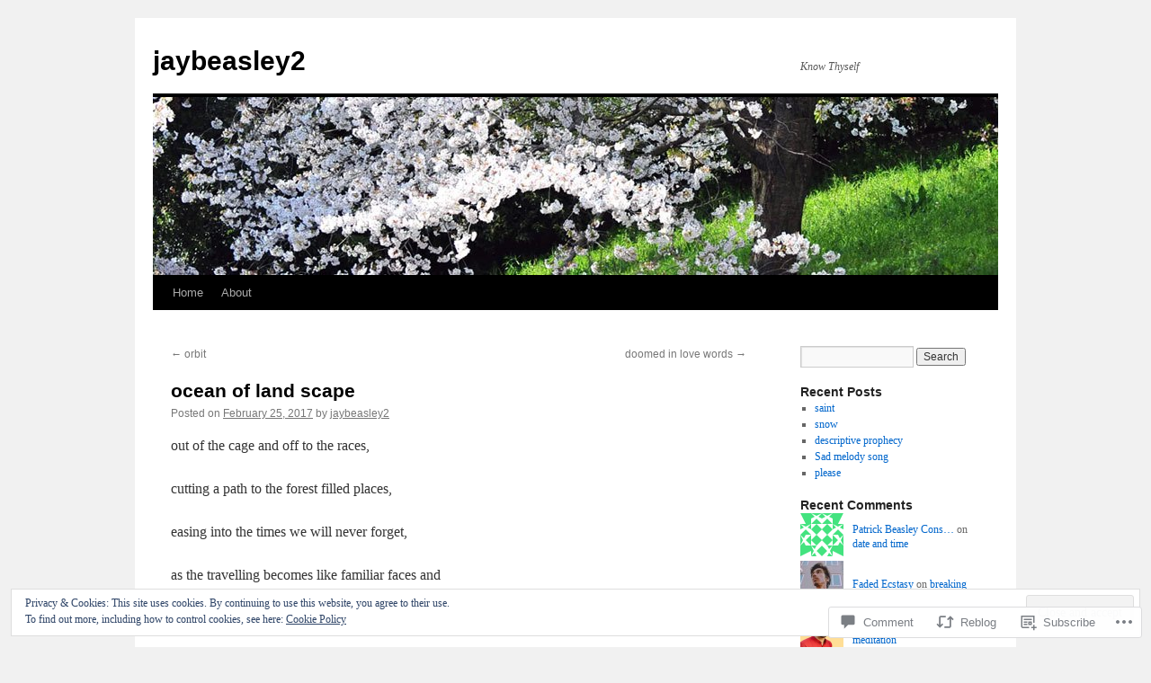

--- FILE ---
content_type: text/html; charset=UTF-8
request_url: https://jaybeasley2.com/2017/02/25/orbit-2/
body_size: 25011
content:
<!DOCTYPE html>
<html lang="en">
<head>
<meta charset="UTF-8" />
<title>
ocean of land scape | jaybeasley2</title>
<link rel="profile" href="https://gmpg.org/xfn/11" />
<link rel="stylesheet" type="text/css" media="all" href="https://s0.wp.com/wp-content/themes/pub/twentyten/style.css?m=1659017451i&amp;ver=20190507" />
<link rel="pingback" href="https://jaybeasley2.com/xmlrpc.php">
<meta name='robots' content='max-image-preview:large' />

<!-- Async WordPress.com Remote Login -->
<script id="wpcom_remote_login_js">
var wpcom_remote_login_extra_auth = '';
function wpcom_remote_login_remove_dom_node_id( element_id ) {
	var dom_node = document.getElementById( element_id );
	if ( dom_node ) { dom_node.parentNode.removeChild( dom_node ); }
}
function wpcom_remote_login_remove_dom_node_classes( class_name ) {
	var dom_nodes = document.querySelectorAll( '.' + class_name );
	for ( var i = 0; i < dom_nodes.length; i++ ) {
		dom_nodes[ i ].parentNode.removeChild( dom_nodes[ i ] );
	}
}
function wpcom_remote_login_final_cleanup() {
	wpcom_remote_login_remove_dom_node_classes( "wpcom_remote_login_msg" );
	wpcom_remote_login_remove_dom_node_id( "wpcom_remote_login_key" );
	wpcom_remote_login_remove_dom_node_id( "wpcom_remote_login_validate" );
	wpcom_remote_login_remove_dom_node_id( "wpcom_remote_login_js" );
	wpcom_remote_login_remove_dom_node_id( "wpcom_request_access_iframe" );
	wpcom_remote_login_remove_dom_node_id( "wpcom_request_access_styles" );
}

// Watch for messages back from the remote login
window.addEventListener( "message", function( e ) {
	if ( e.origin === "https://r-login.wordpress.com" ) {
		var data = {};
		try {
			data = JSON.parse( e.data );
		} catch( e ) {
			wpcom_remote_login_final_cleanup();
			return;
		}

		if ( data.msg === 'LOGIN' ) {
			// Clean up the login check iframe
			wpcom_remote_login_remove_dom_node_id( "wpcom_remote_login_key" );

			var id_regex = new RegExp( /^[0-9]+$/ );
			var token_regex = new RegExp( /^.*|.*|.*$/ );
			if (
				token_regex.test( data.token )
				&& id_regex.test( data.wpcomid )
			) {
				// We have everything we need to ask for a login
				var script = document.createElement( "script" );
				script.setAttribute( "id", "wpcom_remote_login_validate" );
				script.src = '/remote-login.php?wpcom_remote_login=validate'
					+ '&wpcomid=' + data.wpcomid
					+ '&token=' + encodeURIComponent( data.token )
					+ '&host=' + window.location.protocol
					+ '//' + window.location.hostname
					+ '&postid=1803'
					+ '&is_singular=1';
				document.body.appendChild( script );
			}

			return;
		}

		// Safari ITP, not logged in, so redirect
		if ( data.msg === 'LOGIN-REDIRECT' ) {
			window.location = 'https://wordpress.com/log-in?redirect_to=' + window.location.href;
			return;
		}

		// Safari ITP, storage access failed, remove the request
		if ( data.msg === 'LOGIN-REMOVE' ) {
			var css_zap = 'html { -webkit-transition: margin-top 1s; transition: margin-top 1s; } /* 9001 */ html { margin-top: 0 !important; } * html body { margin-top: 0 !important; } @media screen and ( max-width: 782px ) { html { margin-top: 0 !important; } * html body { margin-top: 0 !important; } }';
			var style_zap = document.createElement( 'style' );
			style_zap.type = 'text/css';
			style_zap.appendChild( document.createTextNode( css_zap ) );
			document.body.appendChild( style_zap );

			var e = document.getElementById( 'wpcom_request_access_iframe' );
			e.parentNode.removeChild( e );

			document.cookie = 'wordpress_com_login_access=denied; path=/; max-age=31536000';

			return;
		}

		// Safari ITP
		if ( data.msg === 'REQUEST_ACCESS' ) {
			console.log( 'request access: safari' );

			// Check ITP iframe enable/disable knob
			if ( wpcom_remote_login_extra_auth !== 'safari_itp_iframe' ) {
				return;
			}

			// If we are in a "private window" there is no ITP.
			var private_window = false;
			try {
				var opendb = window.openDatabase( null, null, null, null );
			} catch( e ) {
				private_window = true;
			}

			if ( private_window ) {
				console.log( 'private window' );
				return;
			}

			var iframe = document.createElement( 'iframe' );
			iframe.id = 'wpcom_request_access_iframe';
			iframe.setAttribute( 'scrolling', 'no' );
			iframe.setAttribute( 'sandbox', 'allow-storage-access-by-user-activation allow-scripts allow-same-origin allow-top-navigation-by-user-activation' );
			iframe.src = 'https://r-login.wordpress.com/remote-login.php?wpcom_remote_login=request_access&origin=' + encodeURIComponent( data.origin ) + '&wpcomid=' + encodeURIComponent( data.wpcomid );

			var css = 'html { -webkit-transition: margin-top 1s; transition: margin-top 1s; } /* 9001 */ html { margin-top: 46px !important; } * html body { margin-top: 46px !important; } @media screen and ( max-width: 660px ) { html { margin-top: 71px !important; } * html body { margin-top: 71px !important; } #wpcom_request_access_iframe { display: block; height: 71px !important; } } #wpcom_request_access_iframe { border: 0px; height: 46px; position: fixed; top: 0; left: 0; width: 100%; min-width: 100%; z-index: 99999; background: #23282d; } ';

			var style = document.createElement( 'style' );
			style.type = 'text/css';
			style.id = 'wpcom_request_access_styles';
			style.appendChild( document.createTextNode( css ) );
			document.body.appendChild( style );

			document.body.appendChild( iframe );
		}

		if ( data.msg === 'DONE' ) {
			wpcom_remote_login_final_cleanup();
		}
	}
}, false );

// Inject the remote login iframe after the page has had a chance to load
// more critical resources
window.addEventListener( "DOMContentLoaded", function( e ) {
	var iframe = document.createElement( "iframe" );
	iframe.style.display = "none";
	iframe.setAttribute( "scrolling", "no" );
	iframe.setAttribute( "id", "wpcom_remote_login_key" );
	iframe.src = "https://r-login.wordpress.com/remote-login.php"
		+ "?wpcom_remote_login=key"
		+ "&origin=aHR0cHM6Ly9qYXliZWFzbGV5Mi5jb20%3D"
		+ "&wpcomid=67959359"
		+ "&time=" + Math.floor( Date.now() / 1000 );
	document.body.appendChild( iframe );
}, false );
</script>
<link rel='dns-prefetch' href='//s0.wp.com' />
<link rel='dns-prefetch' href='//widgets.wp.com' />
<link rel="alternate" type="application/rss+xml" title="jaybeasley2 &raquo; Feed" href="https://jaybeasley2.com/feed/" />
<link rel="alternate" type="application/rss+xml" title="jaybeasley2 &raquo; Comments Feed" href="https://jaybeasley2.com/comments/feed/" />
<link rel="alternate" type="application/rss+xml" title="jaybeasley2 &raquo; ocean of land&nbsp;scape Comments Feed" href="https://jaybeasley2.com/2017/02/25/orbit-2/feed/" />
	<script type="text/javascript">
		/* <![CDATA[ */
		function addLoadEvent(func) {
			var oldonload = window.onload;
			if (typeof window.onload != 'function') {
				window.onload = func;
			} else {
				window.onload = function () {
					oldonload();
					func();
				}
			}
		}
		/* ]]> */
	</script>
	<link crossorigin='anonymous' rel='stylesheet' id='all-css-0-1' href='/_static/??-eJx9zN0KwjAMhuEbsgZ/5vBAvJbShtE1bYNJKLt7NxEEEQ9fku+Bzi60qlgVijkmm1IV6ClOqAJo67XlhI58B8XC5BUFRBfCfRDZwW9gRmUf8rtBrEJp0WjdPnAzouMm+lX/REoZP+6rtvd7uR3G4XQcr5fzMD8BGYBNRA==&cssminify=yes' type='text/css' media='all' />
<style id='wp-emoji-styles-inline-css'>

	img.wp-smiley, img.emoji {
		display: inline !important;
		border: none !important;
		box-shadow: none !important;
		height: 1em !important;
		width: 1em !important;
		margin: 0 0.07em !important;
		vertical-align: -0.1em !important;
		background: none !important;
		padding: 0 !important;
	}
/*# sourceURL=wp-emoji-styles-inline-css */
</style>
<link crossorigin='anonymous' rel='stylesheet' id='all-css-2-1' href='/wp-content/plugins/gutenberg-core/v22.2.0/build/styles/block-library/style.css?m=1764855221i&cssminify=yes' type='text/css' media='all' />
<style id='wp-block-library-inline-css'>
.has-text-align-justify {
	text-align:justify;
}
.has-text-align-justify{text-align:justify;}

/*# sourceURL=wp-block-library-inline-css */
</style><style id='global-styles-inline-css'>
:root{--wp--preset--aspect-ratio--square: 1;--wp--preset--aspect-ratio--4-3: 4/3;--wp--preset--aspect-ratio--3-4: 3/4;--wp--preset--aspect-ratio--3-2: 3/2;--wp--preset--aspect-ratio--2-3: 2/3;--wp--preset--aspect-ratio--16-9: 16/9;--wp--preset--aspect-ratio--9-16: 9/16;--wp--preset--color--black: #000;--wp--preset--color--cyan-bluish-gray: #abb8c3;--wp--preset--color--white: #fff;--wp--preset--color--pale-pink: #f78da7;--wp--preset--color--vivid-red: #cf2e2e;--wp--preset--color--luminous-vivid-orange: #ff6900;--wp--preset--color--luminous-vivid-amber: #fcb900;--wp--preset--color--light-green-cyan: #7bdcb5;--wp--preset--color--vivid-green-cyan: #00d084;--wp--preset--color--pale-cyan-blue: #8ed1fc;--wp--preset--color--vivid-cyan-blue: #0693e3;--wp--preset--color--vivid-purple: #9b51e0;--wp--preset--color--blue: #0066cc;--wp--preset--color--medium-gray: #666;--wp--preset--color--light-gray: #f1f1f1;--wp--preset--gradient--vivid-cyan-blue-to-vivid-purple: linear-gradient(135deg,rgb(6,147,227) 0%,rgb(155,81,224) 100%);--wp--preset--gradient--light-green-cyan-to-vivid-green-cyan: linear-gradient(135deg,rgb(122,220,180) 0%,rgb(0,208,130) 100%);--wp--preset--gradient--luminous-vivid-amber-to-luminous-vivid-orange: linear-gradient(135deg,rgb(252,185,0) 0%,rgb(255,105,0) 100%);--wp--preset--gradient--luminous-vivid-orange-to-vivid-red: linear-gradient(135deg,rgb(255,105,0) 0%,rgb(207,46,46) 100%);--wp--preset--gradient--very-light-gray-to-cyan-bluish-gray: linear-gradient(135deg,rgb(238,238,238) 0%,rgb(169,184,195) 100%);--wp--preset--gradient--cool-to-warm-spectrum: linear-gradient(135deg,rgb(74,234,220) 0%,rgb(151,120,209) 20%,rgb(207,42,186) 40%,rgb(238,44,130) 60%,rgb(251,105,98) 80%,rgb(254,248,76) 100%);--wp--preset--gradient--blush-light-purple: linear-gradient(135deg,rgb(255,206,236) 0%,rgb(152,150,240) 100%);--wp--preset--gradient--blush-bordeaux: linear-gradient(135deg,rgb(254,205,165) 0%,rgb(254,45,45) 50%,rgb(107,0,62) 100%);--wp--preset--gradient--luminous-dusk: linear-gradient(135deg,rgb(255,203,112) 0%,rgb(199,81,192) 50%,rgb(65,88,208) 100%);--wp--preset--gradient--pale-ocean: linear-gradient(135deg,rgb(255,245,203) 0%,rgb(182,227,212) 50%,rgb(51,167,181) 100%);--wp--preset--gradient--electric-grass: linear-gradient(135deg,rgb(202,248,128) 0%,rgb(113,206,126) 100%);--wp--preset--gradient--midnight: linear-gradient(135deg,rgb(2,3,129) 0%,rgb(40,116,252) 100%);--wp--preset--font-size--small: 13px;--wp--preset--font-size--medium: 20px;--wp--preset--font-size--large: 36px;--wp--preset--font-size--x-large: 42px;--wp--preset--font-family--albert-sans: 'Albert Sans', sans-serif;--wp--preset--font-family--alegreya: Alegreya, serif;--wp--preset--font-family--arvo: Arvo, serif;--wp--preset--font-family--bodoni-moda: 'Bodoni Moda', serif;--wp--preset--font-family--bricolage-grotesque: 'Bricolage Grotesque', sans-serif;--wp--preset--font-family--cabin: Cabin, sans-serif;--wp--preset--font-family--chivo: Chivo, sans-serif;--wp--preset--font-family--commissioner: Commissioner, sans-serif;--wp--preset--font-family--cormorant: Cormorant, serif;--wp--preset--font-family--courier-prime: 'Courier Prime', monospace;--wp--preset--font-family--crimson-pro: 'Crimson Pro', serif;--wp--preset--font-family--dm-mono: 'DM Mono', monospace;--wp--preset--font-family--dm-sans: 'DM Sans', sans-serif;--wp--preset--font-family--dm-serif-display: 'DM Serif Display', serif;--wp--preset--font-family--domine: Domine, serif;--wp--preset--font-family--eb-garamond: 'EB Garamond', serif;--wp--preset--font-family--epilogue: Epilogue, sans-serif;--wp--preset--font-family--fahkwang: Fahkwang, sans-serif;--wp--preset--font-family--figtree: Figtree, sans-serif;--wp--preset--font-family--fira-sans: 'Fira Sans', sans-serif;--wp--preset--font-family--fjalla-one: 'Fjalla One', sans-serif;--wp--preset--font-family--fraunces: Fraunces, serif;--wp--preset--font-family--gabarito: Gabarito, system-ui;--wp--preset--font-family--ibm-plex-mono: 'IBM Plex Mono', monospace;--wp--preset--font-family--ibm-plex-sans: 'IBM Plex Sans', sans-serif;--wp--preset--font-family--ibarra-real-nova: 'Ibarra Real Nova', serif;--wp--preset--font-family--instrument-serif: 'Instrument Serif', serif;--wp--preset--font-family--inter: Inter, sans-serif;--wp--preset--font-family--josefin-sans: 'Josefin Sans', sans-serif;--wp--preset--font-family--jost: Jost, sans-serif;--wp--preset--font-family--libre-baskerville: 'Libre Baskerville', serif;--wp--preset--font-family--libre-franklin: 'Libre Franklin', sans-serif;--wp--preset--font-family--literata: Literata, serif;--wp--preset--font-family--lora: Lora, serif;--wp--preset--font-family--merriweather: Merriweather, serif;--wp--preset--font-family--montserrat: Montserrat, sans-serif;--wp--preset--font-family--newsreader: Newsreader, serif;--wp--preset--font-family--noto-sans-mono: 'Noto Sans Mono', sans-serif;--wp--preset--font-family--nunito: Nunito, sans-serif;--wp--preset--font-family--open-sans: 'Open Sans', sans-serif;--wp--preset--font-family--overpass: Overpass, sans-serif;--wp--preset--font-family--pt-serif: 'PT Serif', serif;--wp--preset--font-family--petrona: Petrona, serif;--wp--preset--font-family--piazzolla: Piazzolla, serif;--wp--preset--font-family--playfair-display: 'Playfair Display', serif;--wp--preset--font-family--plus-jakarta-sans: 'Plus Jakarta Sans', sans-serif;--wp--preset--font-family--poppins: Poppins, sans-serif;--wp--preset--font-family--raleway: Raleway, sans-serif;--wp--preset--font-family--roboto: Roboto, sans-serif;--wp--preset--font-family--roboto-slab: 'Roboto Slab', serif;--wp--preset--font-family--rubik: Rubik, sans-serif;--wp--preset--font-family--rufina: Rufina, serif;--wp--preset--font-family--sora: Sora, sans-serif;--wp--preset--font-family--source-sans-3: 'Source Sans 3', sans-serif;--wp--preset--font-family--source-serif-4: 'Source Serif 4', serif;--wp--preset--font-family--space-mono: 'Space Mono', monospace;--wp--preset--font-family--syne: Syne, sans-serif;--wp--preset--font-family--texturina: Texturina, serif;--wp--preset--font-family--urbanist: Urbanist, sans-serif;--wp--preset--font-family--work-sans: 'Work Sans', sans-serif;--wp--preset--spacing--20: 0.44rem;--wp--preset--spacing--30: 0.67rem;--wp--preset--spacing--40: 1rem;--wp--preset--spacing--50: 1.5rem;--wp--preset--spacing--60: 2.25rem;--wp--preset--spacing--70: 3.38rem;--wp--preset--spacing--80: 5.06rem;--wp--preset--shadow--natural: 6px 6px 9px rgba(0, 0, 0, 0.2);--wp--preset--shadow--deep: 12px 12px 50px rgba(0, 0, 0, 0.4);--wp--preset--shadow--sharp: 6px 6px 0px rgba(0, 0, 0, 0.2);--wp--preset--shadow--outlined: 6px 6px 0px -3px rgb(255, 255, 255), 6px 6px rgb(0, 0, 0);--wp--preset--shadow--crisp: 6px 6px 0px rgb(0, 0, 0);}:where(.is-layout-flex){gap: 0.5em;}:where(.is-layout-grid){gap: 0.5em;}body .is-layout-flex{display: flex;}.is-layout-flex{flex-wrap: wrap;align-items: center;}.is-layout-flex > :is(*, div){margin: 0;}body .is-layout-grid{display: grid;}.is-layout-grid > :is(*, div){margin: 0;}:where(.wp-block-columns.is-layout-flex){gap: 2em;}:where(.wp-block-columns.is-layout-grid){gap: 2em;}:where(.wp-block-post-template.is-layout-flex){gap: 1.25em;}:where(.wp-block-post-template.is-layout-grid){gap: 1.25em;}.has-black-color{color: var(--wp--preset--color--black) !important;}.has-cyan-bluish-gray-color{color: var(--wp--preset--color--cyan-bluish-gray) !important;}.has-white-color{color: var(--wp--preset--color--white) !important;}.has-pale-pink-color{color: var(--wp--preset--color--pale-pink) !important;}.has-vivid-red-color{color: var(--wp--preset--color--vivid-red) !important;}.has-luminous-vivid-orange-color{color: var(--wp--preset--color--luminous-vivid-orange) !important;}.has-luminous-vivid-amber-color{color: var(--wp--preset--color--luminous-vivid-amber) !important;}.has-light-green-cyan-color{color: var(--wp--preset--color--light-green-cyan) !important;}.has-vivid-green-cyan-color{color: var(--wp--preset--color--vivid-green-cyan) !important;}.has-pale-cyan-blue-color{color: var(--wp--preset--color--pale-cyan-blue) !important;}.has-vivid-cyan-blue-color{color: var(--wp--preset--color--vivid-cyan-blue) !important;}.has-vivid-purple-color{color: var(--wp--preset--color--vivid-purple) !important;}.has-black-background-color{background-color: var(--wp--preset--color--black) !important;}.has-cyan-bluish-gray-background-color{background-color: var(--wp--preset--color--cyan-bluish-gray) !important;}.has-white-background-color{background-color: var(--wp--preset--color--white) !important;}.has-pale-pink-background-color{background-color: var(--wp--preset--color--pale-pink) !important;}.has-vivid-red-background-color{background-color: var(--wp--preset--color--vivid-red) !important;}.has-luminous-vivid-orange-background-color{background-color: var(--wp--preset--color--luminous-vivid-orange) !important;}.has-luminous-vivid-amber-background-color{background-color: var(--wp--preset--color--luminous-vivid-amber) !important;}.has-light-green-cyan-background-color{background-color: var(--wp--preset--color--light-green-cyan) !important;}.has-vivid-green-cyan-background-color{background-color: var(--wp--preset--color--vivid-green-cyan) !important;}.has-pale-cyan-blue-background-color{background-color: var(--wp--preset--color--pale-cyan-blue) !important;}.has-vivid-cyan-blue-background-color{background-color: var(--wp--preset--color--vivid-cyan-blue) !important;}.has-vivid-purple-background-color{background-color: var(--wp--preset--color--vivid-purple) !important;}.has-black-border-color{border-color: var(--wp--preset--color--black) !important;}.has-cyan-bluish-gray-border-color{border-color: var(--wp--preset--color--cyan-bluish-gray) !important;}.has-white-border-color{border-color: var(--wp--preset--color--white) !important;}.has-pale-pink-border-color{border-color: var(--wp--preset--color--pale-pink) !important;}.has-vivid-red-border-color{border-color: var(--wp--preset--color--vivid-red) !important;}.has-luminous-vivid-orange-border-color{border-color: var(--wp--preset--color--luminous-vivid-orange) !important;}.has-luminous-vivid-amber-border-color{border-color: var(--wp--preset--color--luminous-vivid-amber) !important;}.has-light-green-cyan-border-color{border-color: var(--wp--preset--color--light-green-cyan) !important;}.has-vivid-green-cyan-border-color{border-color: var(--wp--preset--color--vivid-green-cyan) !important;}.has-pale-cyan-blue-border-color{border-color: var(--wp--preset--color--pale-cyan-blue) !important;}.has-vivid-cyan-blue-border-color{border-color: var(--wp--preset--color--vivid-cyan-blue) !important;}.has-vivid-purple-border-color{border-color: var(--wp--preset--color--vivid-purple) !important;}.has-vivid-cyan-blue-to-vivid-purple-gradient-background{background: var(--wp--preset--gradient--vivid-cyan-blue-to-vivid-purple) !important;}.has-light-green-cyan-to-vivid-green-cyan-gradient-background{background: var(--wp--preset--gradient--light-green-cyan-to-vivid-green-cyan) !important;}.has-luminous-vivid-amber-to-luminous-vivid-orange-gradient-background{background: var(--wp--preset--gradient--luminous-vivid-amber-to-luminous-vivid-orange) !important;}.has-luminous-vivid-orange-to-vivid-red-gradient-background{background: var(--wp--preset--gradient--luminous-vivid-orange-to-vivid-red) !important;}.has-very-light-gray-to-cyan-bluish-gray-gradient-background{background: var(--wp--preset--gradient--very-light-gray-to-cyan-bluish-gray) !important;}.has-cool-to-warm-spectrum-gradient-background{background: var(--wp--preset--gradient--cool-to-warm-spectrum) !important;}.has-blush-light-purple-gradient-background{background: var(--wp--preset--gradient--blush-light-purple) !important;}.has-blush-bordeaux-gradient-background{background: var(--wp--preset--gradient--blush-bordeaux) !important;}.has-luminous-dusk-gradient-background{background: var(--wp--preset--gradient--luminous-dusk) !important;}.has-pale-ocean-gradient-background{background: var(--wp--preset--gradient--pale-ocean) !important;}.has-electric-grass-gradient-background{background: var(--wp--preset--gradient--electric-grass) !important;}.has-midnight-gradient-background{background: var(--wp--preset--gradient--midnight) !important;}.has-small-font-size{font-size: var(--wp--preset--font-size--small) !important;}.has-medium-font-size{font-size: var(--wp--preset--font-size--medium) !important;}.has-large-font-size{font-size: var(--wp--preset--font-size--large) !important;}.has-x-large-font-size{font-size: var(--wp--preset--font-size--x-large) !important;}.has-albert-sans-font-family{font-family: var(--wp--preset--font-family--albert-sans) !important;}.has-alegreya-font-family{font-family: var(--wp--preset--font-family--alegreya) !important;}.has-arvo-font-family{font-family: var(--wp--preset--font-family--arvo) !important;}.has-bodoni-moda-font-family{font-family: var(--wp--preset--font-family--bodoni-moda) !important;}.has-bricolage-grotesque-font-family{font-family: var(--wp--preset--font-family--bricolage-grotesque) !important;}.has-cabin-font-family{font-family: var(--wp--preset--font-family--cabin) !important;}.has-chivo-font-family{font-family: var(--wp--preset--font-family--chivo) !important;}.has-commissioner-font-family{font-family: var(--wp--preset--font-family--commissioner) !important;}.has-cormorant-font-family{font-family: var(--wp--preset--font-family--cormorant) !important;}.has-courier-prime-font-family{font-family: var(--wp--preset--font-family--courier-prime) !important;}.has-crimson-pro-font-family{font-family: var(--wp--preset--font-family--crimson-pro) !important;}.has-dm-mono-font-family{font-family: var(--wp--preset--font-family--dm-mono) !important;}.has-dm-sans-font-family{font-family: var(--wp--preset--font-family--dm-sans) !important;}.has-dm-serif-display-font-family{font-family: var(--wp--preset--font-family--dm-serif-display) !important;}.has-domine-font-family{font-family: var(--wp--preset--font-family--domine) !important;}.has-eb-garamond-font-family{font-family: var(--wp--preset--font-family--eb-garamond) !important;}.has-epilogue-font-family{font-family: var(--wp--preset--font-family--epilogue) !important;}.has-fahkwang-font-family{font-family: var(--wp--preset--font-family--fahkwang) !important;}.has-figtree-font-family{font-family: var(--wp--preset--font-family--figtree) !important;}.has-fira-sans-font-family{font-family: var(--wp--preset--font-family--fira-sans) !important;}.has-fjalla-one-font-family{font-family: var(--wp--preset--font-family--fjalla-one) !important;}.has-fraunces-font-family{font-family: var(--wp--preset--font-family--fraunces) !important;}.has-gabarito-font-family{font-family: var(--wp--preset--font-family--gabarito) !important;}.has-ibm-plex-mono-font-family{font-family: var(--wp--preset--font-family--ibm-plex-mono) !important;}.has-ibm-plex-sans-font-family{font-family: var(--wp--preset--font-family--ibm-plex-sans) !important;}.has-ibarra-real-nova-font-family{font-family: var(--wp--preset--font-family--ibarra-real-nova) !important;}.has-instrument-serif-font-family{font-family: var(--wp--preset--font-family--instrument-serif) !important;}.has-inter-font-family{font-family: var(--wp--preset--font-family--inter) !important;}.has-josefin-sans-font-family{font-family: var(--wp--preset--font-family--josefin-sans) !important;}.has-jost-font-family{font-family: var(--wp--preset--font-family--jost) !important;}.has-libre-baskerville-font-family{font-family: var(--wp--preset--font-family--libre-baskerville) !important;}.has-libre-franklin-font-family{font-family: var(--wp--preset--font-family--libre-franklin) !important;}.has-literata-font-family{font-family: var(--wp--preset--font-family--literata) !important;}.has-lora-font-family{font-family: var(--wp--preset--font-family--lora) !important;}.has-merriweather-font-family{font-family: var(--wp--preset--font-family--merriweather) !important;}.has-montserrat-font-family{font-family: var(--wp--preset--font-family--montserrat) !important;}.has-newsreader-font-family{font-family: var(--wp--preset--font-family--newsreader) !important;}.has-noto-sans-mono-font-family{font-family: var(--wp--preset--font-family--noto-sans-mono) !important;}.has-nunito-font-family{font-family: var(--wp--preset--font-family--nunito) !important;}.has-open-sans-font-family{font-family: var(--wp--preset--font-family--open-sans) !important;}.has-overpass-font-family{font-family: var(--wp--preset--font-family--overpass) !important;}.has-pt-serif-font-family{font-family: var(--wp--preset--font-family--pt-serif) !important;}.has-petrona-font-family{font-family: var(--wp--preset--font-family--petrona) !important;}.has-piazzolla-font-family{font-family: var(--wp--preset--font-family--piazzolla) !important;}.has-playfair-display-font-family{font-family: var(--wp--preset--font-family--playfair-display) !important;}.has-plus-jakarta-sans-font-family{font-family: var(--wp--preset--font-family--plus-jakarta-sans) !important;}.has-poppins-font-family{font-family: var(--wp--preset--font-family--poppins) !important;}.has-raleway-font-family{font-family: var(--wp--preset--font-family--raleway) !important;}.has-roboto-font-family{font-family: var(--wp--preset--font-family--roboto) !important;}.has-roboto-slab-font-family{font-family: var(--wp--preset--font-family--roboto-slab) !important;}.has-rubik-font-family{font-family: var(--wp--preset--font-family--rubik) !important;}.has-rufina-font-family{font-family: var(--wp--preset--font-family--rufina) !important;}.has-sora-font-family{font-family: var(--wp--preset--font-family--sora) !important;}.has-source-sans-3-font-family{font-family: var(--wp--preset--font-family--source-sans-3) !important;}.has-source-serif-4-font-family{font-family: var(--wp--preset--font-family--source-serif-4) !important;}.has-space-mono-font-family{font-family: var(--wp--preset--font-family--space-mono) !important;}.has-syne-font-family{font-family: var(--wp--preset--font-family--syne) !important;}.has-texturina-font-family{font-family: var(--wp--preset--font-family--texturina) !important;}.has-urbanist-font-family{font-family: var(--wp--preset--font-family--urbanist) !important;}.has-work-sans-font-family{font-family: var(--wp--preset--font-family--work-sans) !important;}
/*# sourceURL=global-styles-inline-css */
</style>

<style id='classic-theme-styles-inline-css'>
/*! This file is auto-generated */
.wp-block-button__link{color:#fff;background-color:#32373c;border-radius:9999px;box-shadow:none;text-decoration:none;padding:calc(.667em + 2px) calc(1.333em + 2px);font-size:1.125em}.wp-block-file__button{background:#32373c;color:#fff;text-decoration:none}
/*# sourceURL=/wp-includes/css/classic-themes.min.css */
</style>
<link crossorigin='anonymous' rel='stylesheet' id='all-css-4-1' href='/_static/??-eJx9jksOwjAMRC9EcCsEFQvEUVA+FqTUSRQ77fVxVbEBxMaSZ+bZA0sxPifBJEDNlKndY2LwuaLqVKyAJghDtDghaWzvmXfwG1uKMsa5UpHZ6KTYyMhDQf7HjSjF+qdRaTuxGcAtvb3bjCnkCrZJJisS/RcFXD24FqcAM1ann1VcK/Pnvna50qUfTl3XH8+HYXwBNR1jhQ==&cssminify=yes' type='text/css' media='all' />
<link rel='stylesheet' id='verbum-gutenberg-css-css' href='https://widgets.wp.com/verbum-block-editor/block-editor.css?ver=1738686361' media='all' />
<link crossorigin='anonymous' rel='stylesheet' id='all-css-6-1' href='/_static/??-eJyFjsEOwjAMQ3+IECaxiR0Q37JVoRTaplpSVfv7hRsTEtxsy88ytgKOs1JW1AclEix1Rm0WrJbiHNm95OhEDvivK7pGglYcpy8gVSix+pAFF7JRb9KjtT7sL8gTg12ZNHDeGbjHKSxv9Jau3dCdzv3YX8bnBqh7UWU=&cssminify=yes' type='text/css' media='all' />
<style id='jetpack-global-styles-frontend-style-inline-css'>
:root { --font-headings: unset; --font-base: unset; --font-headings-default: -apple-system,BlinkMacSystemFont,"Segoe UI",Roboto,Oxygen-Sans,Ubuntu,Cantarell,"Helvetica Neue",sans-serif; --font-base-default: -apple-system,BlinkMacSystemFont,"Segoe UI",Roboto,Oxygen-Sans,Ubuntu,Cantarell,"Helvetica Neue",sans-serif;}
/*# sourceURL=jetpack-global-styles-frontend-style-inline-css */
</style>
<link crossorigin='anonymous' rel='stylesheet' id='all-css-8-1' href='/_static/??-eJyNjcsKAjEMRX/IGtQZBxfip0hMS9sxTYppGfx7H7gRN+7ugcs5sFRHKi1Ig9Jd5R6zGMyhVaTrh8G6QFHfORhYwlvw6P39PbPENZmt4G/ROQuBKWVkxxrVvuBH1lIoz2waILJekF+HUzlupnG3nQ77YZwfuRJIaQ==&cssminify=yes' type='text/css' media='all' />
<script type="text/javascript" id="jetpack_related-posts-js-extra">
/* <![CDATA[ */
var related_posts_js_options = {"post_heading":"h4"};
//# sourceURL=jetpack_related-posts-js-extra
/* ]]> */
</script>
<script type="text/javascript" id="wpcom-actionbar-placeholder-js-extra">
/* <![CDATA[ */
var actionbardata = {"siteID":"67959359","postID":"1803","siteURL":"https://jaybeasley2.com","xhrURL":"https://jaybeasley2.com/wp-admin/admin-ajax.php","nonce":"0b2adfe689","isLoggedIn":"","statusMessage":"","subsEmailDefault":"instantly","proxyScriptUrl":"https://s0.wp.com/wp-content/js/wpcom-proxy-request.js?m=1513050504i&amp;ver=20211021","shortlink":"https://wp.me/p4B9kH-t5","i18n":{"followedText":"New posts from this site will now appear in your \u003Ca href=\"https://wordpress.com/reader\"\u003EReader\u003C/a\u003E","foldBar":"Collapse this bar","unfoldBar":"Expand this bar","shortLinkCopied":"Shortlink copied to clipboard."}};
//# sourceURL=wpcom-actionbar-placeholder-js-extra
/* ]]> */
</script>
<script type="text/javascript" id="jetpack-mu-wpcom-settings-js-before">
/* <![CDATA[ */
var JETPACK_MU_WPCOM_SETTINGS = {"assetsUrl":"https://s0.wp.com/wp-content/mu-plugins/jetpack-mu-wpcom-plugin/sun/jetpack_vendor/automattic/jetpack-mu-wpcom/src/build/"};
//# sourceURL=jetpack-mu-wpcom-settings-js-before
/* ]]> */
</script>
<script crossorigin='anonymous' type='text/javascript'  src='/_static/??-eJxdjd0KAiEQhV+o2clg2b2JHiVcFdF0HBxt6+3bhYjq6vBx/nBlMIWao4a5A6fuAwlG11ib25tROuE1kMGlh2SxuqSbs8BFmvzSkAMNUQ74tRu3TGrAtTye/96Siv+8rqVabQVM0iJO9qLJjPfTLkCFwFuu28Qln9U0jkelpnmOL35BR9g='></script>
<script type="text/javascript" id="rlt-proxy-js-after">
/* <![CDATA[ */
	rltInitialize( {"token":null,"iframeOrigins":["https:\/\/widgets.wp.com"]} );
//# sourceURL=rlt-proxy-js-after
/* ]]> */
</script>
<link rel="EditURI" type="application/rsd+xml" title="RSD" href="https://jaybeasley2.wordpress.com/xmlrpc.php?rsd" />
<meta name="generator" content="WordPress.com" />
<link rel="canonical" href="https://jaybeasley2.com/2017/02/25/orbit-2/" />
<link rel='shortlink' href='https://wp.me/p4B9kH-t5' />
<link rel="alternate" type="application/json+oembed" href="https://public-api.wordpress.com/oembed/?format=json&amp;url=https%3A%2F%2Fjaybeasley2.com%2F2017%2F02%2F25%2Forbit-2%2F&amp;for=wpcom-auto-discovery" /><link rel="alternate" type="application/xml+oembed" href="https://public-api.wordpress.com/oembed/?format=xml&amp;url=https%3A%2F%2Fjaybeasley2.com%2F2017%2F02%2F25%2Forbit-2%2F&amp;for=wpcom-auto-discovery" />
<!-- Jetpack Open Graph Tags -->
<meta property="og:type" content="article" />
<meta property="og:title" content="ocean of land scape" />
<meta property="og:url" content="https://jaybeasley2.com/2017/02/25/orbit-2/" />
<meta property="og:description" content="out of the cage and off to the races, cutting a path to the forest filled places, easing into the times we will never forget, as the travelling becomes like familiar faces and none of the clouds ar…" />
<meta property="article:published_time" content="2017-02-25T05:46:33+00:00" />
<meta property="article:modified_time" content="2017-02-25T18:55:15+00:00" />
<meta property="og:site_name" content="jaybeasley2" />
<meta property="og:image" content="https://s0.wp.com/i/blank.jpg?m=1383295312i" />
<meta property="og:image:width" content="200" />
<meta property="og:image:height" content="200" />
<meta property="og:image:alt" content="" />
<meta property="og:locale" content="en_US" />
<meta property="article:publisher" content="https://www.facebook.com/WordPresscom" />
<meta name="twitter:text:title" content="ocean of land&nbsp;scape" />
<meta name="twitter:card" content="summary" />

<!-- End Jetpack Open Graph Tags -->
<link rel="shortcut icon" type="image/x-icon" href="https://s0.wp.com/i/favicon.ico?m=1713425267i" sizes="16x16 24x24 32x32 48x48" />
<link rel="icon" type="image/x-icon" href="https://s0.wp.com/i/favicon.ico?m=1713425267i" sizes="16x16 24x24 32x32 48x48" />
<link rel="apple-touch-icon" href="https://s0.wp.com/i/webclip.png?m=1713868326i" />
<link rel='openid.server' href='https://jaybeasley2.com/?openidserver=1' />
<link rel='openid.delegate' href='https://jaybeasley2.com/' />
<link rel="search" type="application/opensearchdescription+xml" href="https://jaybeasley2.com/osd.xml" title="jaybeasley2" />
<link rel="search" type="application/opensearchdescription+xml" href="https://s1.wp.com/opensearch.xml" title="WordPress.com" />
		<style type="text/css">
			.recentcomments a {
				display: inline !important;
				padding: 0 !important;
				margin: 0 !important;
			}

			table.recentcommentsavatartop img.avatar, table.recentcommentsavatarend img.avatar {
				border: 0px;
				margin: 0;
			}

			table.recentcommentsavatartop a, table.recentcommentsavatarend a {
				border: 0px !important;
				background-color: transparent !important;
			}

			td.recentcommentsavatarend, td.recentcommentsavatartop {
				padding: 0px 0px 1px 0px;
				margin: 0px;
			}

			td.recentcommentstextend {
				border: none !important;
				padding: 0px 0px 2px 10px;
			}

			.rtl td.recentcommentstextend {
				padding: 0px 10px 2px 0px;
			}

			td.recentcommentstexttop {
				border: none;
				padding: 0px 0px 0px 10px;
			}

			.rtl td.recentcommentstexttop {
				padding: 0px 10px 0px 0px;
			}
		</style>
		<meta name="description" content="out of the cage and off to the races, cutting a path to the forest filled places, easing into the times we will never forget, as the travelling becomes like familiar faces and none of the clouds are strolling along today, orange light has revealed details of fleeting moments leaving the sunset in the dust,&hellip;" />
		<script type="text/javascript">

			window.doNotSellCallback = function() {

				var linkElements = [
					'a[href="https://wordpress.com/?ref=footer_blog"]',
					'a[href="https://wordpress.com/?ref=footer_website"]',
					'a[href="https://wordpress.com/?ref=vertical_footer"]',
					'a[href^="https://wordpress.com/?ref=footer_segment_"]',
				].join(',');

				var dnsLink = document.createElement( 'a' );
				dnsLink.href = 'https://wordpress.com/advertising-program-optout/';
				dnsLink.classList.add( 'do-not-sell-link' );
				dnsLink.rel = 'nofollow';
				dnsLink.style.marginLeft = '0.5em';
				dnsLink.textContent = 'Do Not Sell or Share My Personal Information';

				var creditLinks = document.querySelectorAll( linkElements );

				if ( 0 === creditLinks.length ) {
					return false;
				}

				Array.prototype.forEach.call( creditLinks, function( el ) {
					el.insertAdjacentElement( 'afterend', dnsLink );
				});

				return true;
			};

		</script>
		<script type="text/javascript">
	window.google_analytics_uacct = "UA-52447-2";
</script>

<script type="text/javascript">
	var _gaq = _gaq || [];
	_gaq.push(['_setAccount', 'UA-52447-2']);
	_gaq.push(['_gat._anonymizeIp']);
	_gaq.push(['_setDomainName', 'none']);
	_gaq.push(['_setAllowLinker', true]);
	_gaq.push(['_initData']);
	_gaq.push(['_trackPageview']);

	(function() {
		var ga = document.createElement('script'); ga.type = 'text/javascript'; ga.async = true;
		ga.src = ('https:' == document.location.protocol ? 'https://ssl' : 'http://www') + '.google-analytics.com/ga.js';
		(document.getElementsByTagName('head')[0] || document.getElementsByTagName('body')[0]).appendChild(ga);
	})();
</script>
</head>

<body class="wp-singular post-template-default single single-post postid-1803 single-format-standard custom-background wp-theme-pubtwentyten customizer-styles-applied single-author jetpack-reblog-enabled">
<div id="wrapper" class="hfeed">
	<div id="header">
		<div id="masthead">
			<div id="branding" role="banner">
								<div id="site-title">
					<span>
						<a href="https://jaybeasley2.com/" title="jaybeasley2" rel="home">jaybeasley2</a>
					</span>
				</div>
				<div id="site-description">Know Thyself</div>

									<a class="home-link" href="https://jaybeasley2.com/" title="jaybeasley2" rel="home">
						<img src="https://s0.wp.com/wp-content/themes/pub/twentyten/images/headers/cherryblossoms.jpg?m=1610459589i" width="940" height="198" alt="" />
					</a>
								</div><!-- #branding -->

			<div id="access" role="navigation">
								<div class="skip-link screen-reader-text"><a href="#content" title="Skip to content">Skip to content</a></div>
				<div class="menu"><ul>
<li ><a href="https://jaybeasley2.com/">Home</a></li><li class="page_item page-item-1"><a href="https://jaybeasley2.com/about/">About</a></li>
</ul></div>
			</div><!-- #access -->
		</div><!-- #masthead -->
	</div><!-- #header -->

	<div id="main">

		<div id="container">
			<div id="content" role="main">

			

				<div id="nav-above" class="navigation">
					<div class="nav-previous"><a href="https://jaybeasley2.com/2017/02/23/orbit/" rel="prev"><span class="meta-nav">&larr;</span> orbit</a></div>
					<div class="nav-next"><a href="https://jaybeasley2.com/2017/02/25/doomed-in-love-words/" rel="next">doomed in love&nbsp;words <span class="meta-nav">&rarr;</span></a></div>
				</div><!-- #nav-above -->

				<div id="post-1803" class="post-1803 post type-post status-publish format-standard hentry category-poem category-poems category-poetry">
											<h2 class="entry-title"><a href="https://jaybeasley2.com/2017/02/25/orbit-2/" rel="bookmark">ocean of land&nbsp;scape</a></h2>					
					<div class="entry-meta">
						<span class="meta-prep meta-prep-author">Posted on</span> <a href="https://jaybeasley2.com/2017/02/25/orbit-2/" title="5:46 am" rel="bookmark"><span class="entry-date">February 25, 2017</span></a> <span class="meta-sep">by</span> <span class="author vcard"><a class="url fn n" href="https://jaybeasley2.com/author/jaybeasley2/" title="View all posts by jaybeasley2">jaybeasley2</a></span>					</div><!-- .entry-meta -->

					<div class="entry-content">
						<p>out of the cage and off to the races,</p>
<p>cutting a path to the forest filled places,</p>
<p>easing into the times we will never forget,</p>
<p>as the travelling becomes like familiar faces and</p>
<p>none of the clouds are strolling along today,</p>
<p>orange light has revealed details of</p>
<p>fleeting moments leaving the sunset in the dust,</p>
<p>leaning on my shoulder you sigh, sing, and drive,</p>
<p>ashes in the mud and puddles split by tires,,</p>
<p>nine little trees with pinecones flowing in the wind,</p>
<p>directions that change as often as the road curves,</p>
<p>some of the hilltop scattered with small leafy shrubs,</p>
<p>crossing the rocks while tumbleweeds crawl alongside,</p>
<p>arranged toppled posts connect spiny wire,</p>
<p>places where the recent ghosts still roam at noon and midnight,</p>
<p>even the stones know what song is glowing&#8230;</p>
<p>&nbsp;</p>
<div id="atatags-370373-69646af994aa0">
		<script type="text/javascript">
			__ATA = window.__ATA || {};
			__ATA.cmd = window.__ATA.cmd || [];
			__ATA.cmd.push(function() {
				__ATA.initVideoSlot('atatags-370373-69646af994aa0', {
					sectionId: '370373',
					format: 'inread'
				});
			});
		</script>
	</div><div id="jp-post-flair" class="sharedaddy sd-like-enabled sd-sharing-enabled"><div class="sharedaddy sd-sharing-enabled"><div class="robots-nocontent sd-block sd-social sd-social-icon-text sd-sharing"><h3 class="sd-title">Share this:</h3><div class="sd-content"><ul><li class="share-twitter"><a rel="nofollow noopener noreferrer"
				data-shared="sharing-twitter-1803"
				class="share-twitter sd-button share-icon"
				href="https://jaybeasley2.com/2017/02/25/orbit-2/?share=twitter"
				target="_blank"
				aria-labelledby="sharing-twitter-1803"
				>
				<span id="sharing-twitter-1803" hidden>Click to share on X (Opens in new window)</span>
				<span>X</span>
			</a></li><li class="share-facebook"><a rel="nofollow noopener noreferrer"
				data-shared="sharing-facebook-1803"
				class="share-facebook sd-button share-icon"
				href="https://jaybeasley2.com/2017/02/25/orbit-2/?share=facebook"
				target="_blank"
				aria-labelledby="sharing-facebook-1803"
				>
				<span id="sharing-facebook-1803" hidden>Click to share on Facebook (Opens in new window)</span>
				<span>Facebook</span>
			</a></li><li class="share-end"></li></ul></div></div></div><div class='sharedaddy sd-block sd-like jetpack-likes-widget-wrapper jetpack-likes-widget-unloaded' id='like-post-wrapper-67959359-1803-69646af994fcc' data-src='//widgets.wp.com/likes/index.html?ver=20260112#blog_id=67959359&amp;post_id=1803&amp;origin=jaybeasley2.wordpress.com&amp;obj_id=67959359-1803-69646af994fcc&amp;domain=jaybeasley2.com' data-name='like-post-frame-67959359-1803-69646af994fcc' data-title='Like or Reblog'><div class='likes-widget-placeholder post-likes-widget-placeholder' style='height: 55px;'><span class='button'><span>Like</span></span> <span class='loading'>Loading...</span></div><span class='sd-text-color'></span><a class='sd-link-color'></a></div>
<div id='jp-relatedposts' class='jp-relatedposts' >
	<h3 class="jp-relatedposts-headline"><em>Related</em></h3>
</div></div>											</div><!-- .entry-content -->

							<div id="entry-author-info">
						<div id="author-avatar">
							<img referrerpolicy="no-referrer" alt='Unknown&#039;s avatar' src='https://2.gravatar.com/avatar/e60c1c1b3924d6246f54089dc43c57a1efc32e9e180ffed7da3e79a14b26c3d5?s=60&#038;d=identicon&#038;r=G' srcset='https://2.gravatar.com/avatar/e60c1c1b3924d6246f54089dc43c57a1efc32e9e180ffed7da3e79a14b26c3d5?s=60&#038;d=identicon&#038;r=G 1x, https://2.gravatar.com/avatar/e60c1c1b3924d6246f54089dc43c57a1efc32e9e180ffed7da3e79a14b26c3d5?s=90&#038;d=identicon&#038;r=G 1.5x, https://2.gravatar.com/avatar/e60c1c1b3924d6246f54089dc43c57a1efc32e9e180ffed7da3e79a14b26c3d5?s=120&#038;d=identicon&#038;r=G 2x, https://2.gravatar.com/avatar/e60c1c1b3924d6246f54089dc43c57a1efc32e9e180ffed7da3e79a14b26c3d5?s=180&#038;d=identicon&#038;r=G 3x, https://2.gravatar.com/avatar/e60c1c1b3924d6246f54089dc43c57a1efc32e9e180ffed7da3e79a14b26c3d5?s=240&#038;d=identicon&#038;r=G 4x' class='avatar avatar-60' height='60' width='60' loading='lazy' decoding='async' />						</div><!-- #author-avatar -->
						<div id="author-description">
							<h2>
							About jaybeasley2							</h2>
							a writer, a painter,
a poet, a wordsmith							<div id="author-link">
								<a href="https://jaybeasley2.com/author/jaybeasley2/" rel="author">
									View all posts by jaybeasley2 <span class="meta-nav">&rarr;</span>								</a>
							</div><!-- #author-link	-->
						</div><!-- #author-description -->
					</div><!-- #entry-author-info -->

						<div class="entry-utility">
							This entry was posted in <a href="https://jaybeasley2.com/category/poem/" rel="category tag">poem</a>, <a href="https://jaybeasley2.com/category/poems/" rel="category tag">poems</a>, <a href="https://jaybeasley2.com/category/poetry/" rel="category tag">poetry</a>. Bookmark the <a href="https://jaybeasley2.com/2017/02/25/orbit-2/" title="Permalink to ocean of land&nbsp;scape" rel="bookmark">permalink</a>.													</div><!-- .entry-utility -->
					</div><!-- #post-1803 -->

				<div id="nav-below" class="navigation">
					<div class="nav-previous"><a href="https://jaybeasley2.com/2017/02/23/orbit/" rel="prev"><span class="meta-nav">&larr;</span> orbit</a></div>
					<div class="nav-next"><a href="https://jaybeasley2.com/2017/02/25/doomed-in-love-words/" rel="next">doomed in love&nbsp;words <span class="meta-nav">&rarr;</span></a></div>
				</div><!-- #nav-below -->

				
			<div id="comments">



	<div id="respond" class="comment-respond">
		<h3 id="reply-title" class="comment-reply-title">Leave a comment <small><a rel="nofollow" id="cancel-comment-reply-link" href="/2017/02/25/orbit-2/#respond" style="display:none;">Cancel reply</a></small></h3><form action="https://jaybeasley2.com/wp-comments-post.php" method="post" id="commentform" class="comment-form">


<div class="comment-form__verbum transparent"></div><div class="verbum-form-meta"><input type='hidden' name='comment_post_ID' value='1803' id='comment_post_ID' />
<input type='hidden' name='comment_parent' id='comment_parent' value='0' />

			<input type="hidden" name="highlander_comment_nonce" id="highlander_comment_nonce" value="8944ea2c5a" />
			<input type="hidden" name="verbum_show_subscription_modal" value="" /></div><p style="display: none;"><input type="hidden" id="akismet_comment_nonce" name="akismet_comment_nonce" value="5642863059" /></p><p style="display: none !important;" class="akismet-fields-container" data-prefix="ak_"><label>&#916;<textarea name="ak_hp_textarea" cols="45" rows="8" maxlength="100"></textarea></label><input type="hidden" id="ak_js_1" name="ak_js" value="30"/><script type="text/javascript">
/* <![CDATA[ */
document.getElementById( "ak_js_1" ).setAttribute( "value", ( new Date() ).getTime() );
/* ]]> */
</script>
</p></form>	</div><!-- #respond -->
	
</div><!-- #comments -->

	
			</div><!-- #content -->
		</div><!-- #container -->


		<div id="primary" class="widget-area" role="complementary">
						<ul class="xoxo">

<li id="search-2" class="widget-container widget_search"><form role="search" method="get" id="searchform" class="searchform" action="https://jaybeasley2.com/">
				<div>
					<label class="screen-reader-text" for="s">Search for:</label>
					<input type="text" value="" name="s" id="s" />
					<input type="submit" id="searchsubmit" value="Search" />
				</div>
			</form></li>
		<li id="recent-posts-2" class="widget-container widget_recent_entries">
		<h3 class="widget-title">Recent Posts</h3>
		<ul>
											<li>
					<a href="https://jaybeasley2.com/2026/01/11/saint/">saint</a>
									</li>
											<li>
					<a href="https://jaybeasley2.com/2026/01/11/snow/">snow</a>
									</li>
											<li>
					<a href="https://jaybeasley2.com/2026/01/09/descriptive-prophecy/">descriptive prophecy</a>
									</li>
											<li>
					<a href="https://jaybeasley2.com/2026/01/09/sad-melody-song/">Sad melody song</a>
									</li>
											<li>
					<a href="https://jaybeasley2.com/2026/01/08/please-2/">please</a>
									</li>
					</ul>

		</li><li id="recent-comments-2" class="widget-container widget_recent_comments"><h3 class="widget-title">Recent Comments</h3>				<table class="recentcommentsavatar" cellspacing="0" cellpadding="0" border="0">
					<tr><td title="Patrick Beasley Consulting" class="recentcommentsavatartop" style="height:48px; width:48px;"><a href="http://coloradoluxrides.wordpress.com" rel="nofollow"><img referrerpolicy="no-referrer" alt='Patrick Beasley Consulting&#039;s avatar' src='https://1.gravatar.com/avatar/adfea295f7f6caed2eb20d453945dc0b61101079b1e84d3a9b45d13569994e32?s=48&#038;d=identicon&#038;r=G' srcset='https://1.gravatar.com/avatar/adfea295f7f6caed2eb20d453945dc0b61101079b1e84d3a9b45d13569994e32?s=48&#038;d=identicon&#038;r=G 1x, https://1.gravatar.com/avatar/adfea295f7f6caed2eb20d453945dc0b61101079b1e84d3a9b45d13569994e32?s=72&#038;d=identicon&#038;r=G 1.5x, https://1.gravatar.com/avatar/adfea295f7f6caed2eb20d453945dc0b61101079b1e84d3a9b45d13569994e32?s=96&#038;d=identicon&#038;r=G 2x, https://1.gravatar.com/avatar/adfea295f7f6caed2eb20d453945dc0b61101079b1e84d3a9b45d13569994e32?s=144&#038;d=identicon&#038;r=G 3x, https://1.gravatar.com/avatar/adfea295f7f6caed2eb20d453945dc0b61101079b1e84d3a9b45d13569994e32?s=192&#038;d=identicon&#038;r=G 4x' class='avatar avatar-48' height='48' width='48' loading='lazy' decoding='async' /></a></td><td class="recentcommentstexttop" style=""><a href="http://coloradoluxrides.wordpress.com" rel="nofollow">Patrick Beasley Cons&hellip;</a> on <a href="https://jaybeasley2.com/2023/08/06/date-and-time/comment-page-1/#comment-1979">date and time</a></td></tr><tr><td title="Faded Ecstasy" class="recentcommentsavatarend" style="height:48px; width:48px;"><a href="http://fadedecstasy.wordpress.com" rel="nofollow"><img referrerpolicy="no-referrer" alt='Faded Ecstasy&#039;s avatar' src='https://1.gravatar.com/avatar/43c39239787611b9d63e0c8cd7b25a65a29385cef8683409d4631edb55119e9a?s=48&#038;d=identicon&#038;r=G' srcset='https://1.gravatar.com/avatar/43c39239787611b9d63e0c8cd7b25a65a29385cef8683409d4631edb55119e9a?s=48&#038;d=identicon&#038;r=G 1x, https://1.gravatar.com/avatar/43c39239787611b9d63e0c8cd7b25a65a29385cef8683409d4631edb55119e9a?s=72&#038;d=identicon&#038;r=G 1.5x, https://1.gravatar.com/avatar/43c39239787611b9d63e0c8cd7b25a65a29385cef8683409d4631edb55119e9a?s=96&#038;d=identicon&#038;r=G 2x, https://1.gravatar.com/avatar/43c39239787611b9d63e0c8cd7b25a65a29385cef8683409d4631edb55119e9a?s=144&#038;d=identicon&#038;r=G 3x, https://1.gravatar.com/avatar/43c39239787611b9d63e0c8cd7b25a65a29385cef8683409d4631edb55119e9a?s=192&#038;d=identicon&#038;r=G 4x' class='avatar avatar-48' height='48' width='48' loading='lazy' decoding='async' /></a></td><td class="recentcommentstextend" style=""><a href="http://fadedecstasy.wordpress.com" rel="nofollow">Faded Ecstasy</a> on <a href="https://jaybeasley2.com/2022/07/15/breaking/comment-page-1/#comment-1861">breaking</a></td></tr><tr><td title="LooKOn Gaming" class="recentcommentsavatarend" style="height:48px; width:48px;"><a href="http://lookongaming.wordpress.com" rel="nofollow"><img referrerpolicy="no-referrer" alt='Karn Kumar&#039;s avatar' src='https://1.gravatar.com/avatar/47736a0e643831d0b99c6139408275aa113b22924d5a00e1cea18b2084e0a681?s=48&#038;d=identicon&#038;r=G' srcset='https://1.gravatar.com/avatar/47736a0e643831d0b99c6139408275aa113b22924d5a00e1cea18b2084e0a681?s=48&#038;d=identicon&#038;r=G 1x, https://1.gravatar.com/avatar/47736a0e643831d0b99c6139408275aa113b22924d5a00e1cea18b2084e0a681?s=72&#038;d=identicon&#038;r=G 1.5x, https://1.gravatar.com/avatar/47736a0e643831d0b99c6139408275aa113b22924d5a00e1cea18b2084e0a681?s=96&#038;d=identicon&#038;r=G 2x, https://1.gravatar.com/avatar/47736a0e643831d0b99c6139408275aa113b22924d5a00e1cea18b2084e0a681?s=144&#038;d=identicon&#038;r=G 3x, https://1.gravatar.com/avatar/47736a0e643831d0b99c6139408275aa113b22924d5a00e1cea18b2084e0a681?s=192&#038;d=identicon&#038;r=G 4x' class='avatar avatar-48' height='48' width='48' loading='lazy' decoding='async' /></a></td><td class="recentcommentstextend" style=""><a href="http://lookongaming.wordpress.com" rel="nofollow">LooKOn Gaming</a> on <a href="https://jaybeasley2.com/2022/03/11/no-meditation/comment-page-1/#comment-1793">no meditation</a></td></tr><tr><td title="Devlin Demontigny" class="recentcommentsavatarend" style="height:48px; width:48px;"><a href="http://ddin693141993.wordpress.com" rel="nofollow"><img referrerpolicy="no-referrer" alt='Devlin Demontigny&#039;s avatar' src='https://1.gravatar.com/avatar/78a114483f3f145b95515dd4e81f235085f2c24d092291a9923e5ffc8866b0fe?s=48&#038;d=identicon&#038;r=G' srcset='https://1.gravatar.com/avatar/78a114483f3f145b95515dd4e81f235085f2c24d092291a9923e5ffc8866b0fe?s=48&#038;d=identicon&#038;r=G 1x, https://1.gravatar.com/avatar/78a114483f3f145b95515dd4e81f235085f2c24d092291a9923e5ffc8866b0fe?s=72&#038;d=identicon&#038;r=G 1.5x, https://1.gravatar.com/avatar/78a114483f3f145b95515dd4e81f235085f2c24d092291a9923e5ffc8866b0fe?s=96&#038;d=identicon&#038;r=G 2x, https://1.gravatar.com/avatar/78a114483f3f145b95515dd4e81f235085f2c24d092291a9923e5ffc8866b0fe?s=144&#038;d=identicon&#038;r=G 3x, https://1.gravatar.com/avatar/78a114483f3f145b95515dd4e81f235085f2c24d092291a9923e5ffc8866b0fe?s=192&#038;d=identicon&#038;r=G 4x' class='avatar avatar-48' height='48' width='48' loading='lazy' decoding='async' /></a></td><td class="recentcommentstextend" style=""><a href="http://ddin693141993.wordpress.com" rel="nofollow">Devlin Demontigny</a> on <a href="https://jaybeasley2.com/2022/02/13/city-blood/comment-page-1/#comment-1767">city blood</a></td></tr><tr><td title="Lucy" class="recentcommentsavatarend" style="height:48px; width:48px;"><a href="https://lucysworks.com/" rel="nofollow"><img referrerpolicy="no-referrer" alt='Lucy&#039;s avatar' src='https://1.gravatar.com/avatar/dd02736f024eca5c0891069f072f1a873bca8ec7e70c5a0e3b98aca393bb7e0d?s=48&#038;d=identicon&#038;r=G' srcset='https://1.gravatar.com/avatar/dd02736f024eca5c0891069f072f1a873bca8ec7e70c5a0e3b98aca393bb7e0d?s=48&#038;d=identicon&#038;r=G 1x, https://1.gravatar.com/avatar/dd02736f024eca5c0891069f072f1a873bca8ec7e70c5a0e3b98aca393bb7e0d?s=72&#038;d=identicon&#038;r=G 1.5x, https://1.gravatar.com/avatar/dd02736f024eca5c0891069f072f1a873bca8ec7e70c5a0e3b98aca393bb7e0d?s=96&#038;d=identicon&#038;r=G 2x, https://1.gravatar.com/avatar/dd02736f024eca5c0891069f072f1a873bca8ec7e70c5a0e3b98aca393bb7e0d?s=144&#038;d=identicon&#038;r=G 3x, https://1.gravatar.com/avatar/dd02736f024eca5c0891069f072f1a873bca8ec7e70c5a0e3b98aca393bb7e0d?s=192&#038;d=identicon&#038;r=G 4x' class='avatar avatar-48' height='48' width='48' loading='lazy' decoding='async' /></a></td><td class="recentcommentstextend" style=""><a href="https://lucysworks.com/" rel="nofollow">Lucy</a> on <a href="https://jaybeasley2.com/2021/07/31/presenting-present/comment-page-1/#comment-1699">Presenting present</a></td></tr>				</table>
				</li><li id="archives-2" class="widget-container widget_archive"><h3 class="widget-title">Archives</h3>
			<ul>
					<li><a href='https://jaybeasley2.com/2026/01/'>January 2026</a></li>
	<li><a href='https://jaybeasley2.com/2025/12/'>December 2025</a></li>
	<li><a href='https://jaybeasley2.com/2025/11/'>November 2025</a></li>
	<li><a href='https://jaybeasley2.com/2025/10/'>October 2025</a></li>
	<li><a href='https://jaybeasley2.com/2025/09/'>September 2025</a></li>
	<li><a href='https://jaybeasley2.com/2025/08/'>August 2025</a></li>
	<li><a href='https://jaybeasley2.com/2025/07/'>July 2025</a></li>
	<li><a href='https://jaybeasley2.com/2025/06/'>June 2025</a></li>
	<li><a href='https://jaybeasley2.com/2025/05/'>May 2025</a></li>
	<li><a href='https://jaybeasley2.com/2025/04/'>April 2025</a></li>
	<li><a href='https://jaybeasley2.com/2025/03/'>March 2025</a></li>
	<li><a href='https://jaybeasley2.com/2025/02/'>February 2025</a></li>
	<li><a href='https://jaybeasley2.com/2025/01/'>January 2025</a></li>
	<li><a href='https://jaybeasley2.com/2024/12/'>December 2024</a></li>
	<li><a href='https://jaybeasley2.com/2024/11/'>November 2024</a></li>
	<li><a href='https://jaybeasley2.com/2024/10/'>October 2024</a></li>
	<li><a href='https://jaybeasley2.com/2024/09/'>September 2024</a></li>
	<li><a href='https://jaybeasley2.com/2024/08/'>August 2024</a></li>
	<li><a href='https://jaybeasley2.com/2024/07/'>July 2024</a></li>
	<li><a href='https://jaybeasley2.com/2024/06/'>June 2024</a></li>
	<li><a href='https://jaybeasley2.com/2024/05/'>May 2024</a></li>
	<li><a href='https://jaybeasley2.com/2024/04/'>April 2024</a></li>
	<li><a href='https://jaybeasley2.com/2024/03/'>March 2024</a></li>
	<li><a href='https://jaybeasley2.com/2024/02/'>February 2024</a></li>
	<li><a href='https://jaybeasley2.com/2024/01/'>January 2024</a></li>
	<li><a href='https://jaybeasley2.com/2023/12/'>December 2023</a></li>
	<li><a href='https://jaybeasley2.com/2023/11/'>November 2023</a></li>
	<li><a href='https://jaybeasley2.com/2023/10/'>October 2023</a></li>
	<li><a href='https://jaybeasley2.com/2023/09/'>September 2023</a></li>
	<li><a href='https://jaybeasley2.com/2023/08/'>August 2023</a></li>
	<li><a href='https://jaybeasley2.com/2023/07/'>July 2023</a></li>
	<li><a href='https://jaybeasley2.com/2023/06/'>June 2023</a></li>
	<li><a href='https://jaybeasley2.com/2023/04/'>April 2023</a></li>
	<li><a href='https://jaybeasley2.com/2023/03/'>March 2023</a></li>
	<li><a href='https://jaybeasley2.com/2023/02/'>February 2023</a></li>
	<li><a href='https://jaybeasley2.com/2023/01/'>January 2023</a></li>
	<li><a href='https://jaybeasley2.com/2022/12/'>December 2022</a></li>
	<li><a href='https://jaybeasley2.com/2022/11/'>November 2022</a></li>
	<li><a href='https://jaybeasley2.com/2022/10/'>October 2022</a></li>
	<li><a href='https://jaybeasley2.com/2022/09/'>September 2022</a></li>
	<li><a href='https://jaybeasley2.com/2022/08/'>August 2022</a></li>
	<li><a href='https://jaybeasley2.com/2022/07/'>July 2022</a></li>
	<li><a href='https://jaybeasley2.com/2022/06/'>June 2022</a></li>
	<li><a href='https://jaybeasley2.com/2022/05/'>May 2022</a></li>
	<li><a href='https://jaybeasley2.com/2022/04/'>April 2022</a></li>
	<li><a href='https://jaybeasley2.com/2022/03/'>March 2022</a></li>
	<li><a href='https://jaybeasley2.com/2022/02/'>February 2022</a></li>
	<li><a href='https://jaybeasley2.com/2022/01/'>January 2022</a></li>
	<li><a href='https://jaybeasley2.com/2021/12/'>December 2021</a></li>
	<li><a href='https://jaybeasley2.com/2021/11/'>November 2021</a></li>
	<li><a href='https://jaybeasley2.com/2021/10/'>October 2021</a></li>
	<li><a href='https://jaybeasley2.com/2021/09/'>September 2021</a></li>
	<li><a href='https://jaybeasley2.com/2021/08/'>August 2021</a></li>
	<li><a href='https://jaybeasley2.com/2021/07/'>July 2021</a></li>
	<li><a href='https://jaybeasley2.com/2021/06/'>June 2021</a></li>
	<li><a href='https://jaybeasley2.com/2021/05/'>May 2021</a></li>
	<li><a href='https://jaybeasley2.com/2021/04/'>April 2021</a></li>
	<li><a href='https://jaybeasley2.com/2021/03/'>March 2021</a></li>
	<li><a href='https://jaybeasley2.com/2021/02/'>February 2021</a></li>
	<li><a href='https://jaybeasley2.com/2021/01/'>January 2021</a></li>
	<li><a href='https://jaybeasley2.com/2020/12/'>December 2020</a></li>
	<li><a href='https://jaybeasley2.com/2020/11/'>November 2020</a></li>
	<li><a href='https://jaybeasley2.com/2020/10/'>October 2020</a></li>
	<li><a href='https://jaybeasley2.com/2020/09/'>September 2020</a></li>
	<li><a href='https://jaybeasley2.com/2020/08/'>August 2020</a></li>
	<li><a href='https://jaybeasley2.com/2020/07/'>July 2020</a></li>
	<li><a href='https://jaybeasley2.com/2020/06/'>June 2020</a></li>
	<li><a href='https://jaybeasley2.com/2020/03/'>March 2020</a></li>
	<li><a href='https://jaybeasley2.com/2020/02/'>February 2020</a></li>
	<li><a href='https://jaybeasley2.com/2020/01/'>January 2020</a></li>
	<li><a href='https://jaybeasley2.com/2019/12/'>December 2019</a></li>
	<li><a href='https://jaybeasley2.com/2019/11/'>November 2019</a></li>
	<li><a href='https://jaybeasley2.com/2019/10/'>October 2019</a></li>
	<li><a href='https://jaybeasley2.com/2019/09/'>September 2019</a></li>
	<li><a href='https://jaybeasley2.com/2019/08/'>August 2019</a></li>
	<li><a href='https://jaybeasley2.com/2019/07/'>July 2019</a></li>
	<li><a href='https://jaybeasley2.com/2019/06/'>June 2019</a></li>
	<li><a href='https://jaybeasley2.com/2019/05/'>May 2019</a></li>
	<li><a href='https://jaybeasley2.com/2019/04/'>April 2019</a></li>
	<li><a href='https://jaybeasley2.com/2019/03/'>March 2019</a></li>
	<li><a href='https://jaybeasley2.com/2019/02/'>February 2019</a></li>
	<li><a href='https://jaybeasley2.com/2019/01/'>January 2019</a></li>
	<li><a href='https://jaybeasley2.com/2018/12/'>December 2018</a></li>
	<li><a href='https://jaybeasley2.com/2018/11/'>November 2018</a></li>
	<li><a href='https://jaybeasley2.com/2018/10/'>October 2018</a></li>
	<li><a href='https://jaybeasley2.com/2018/09/'>September 2018</a></li>
	<li><a href='https://jaybeasley2.com/2018/08/'>August 2018</a></li>
	<li><a href='https://jaybeasley2.com/2018/07/'>July 2018</a></li>
	<li><a href='https://jaybeasley2.com/2018/06/'>June 2018</a></li>
	<li><a href='https://jaybeasley2.com/2018/05/'>May 2018</a></li>
	<li><a href='https://jaybeasley2.com/2018/04/'>April 2018</a></li>
	<li><a href='https://jaybeasley2.com/2018/03/'>March 2018</a></li>
	<li><a href='https://jaybeasley2.com/2018/02/'>February 2018</a></li>
	<li><a href='https://jaybeasley2.com/2018/01/'>January 2018</a></li>
	<li><a href='https://jaybeasley2.com/2017/12/'>December 2017</a></li>
	<li><a href='https://jaybeasley2.com/2017/11/'>November 2017</a></li>
	<li><a href='https://jaybeasley2.com/2017/10/'>October 2017</a></li>
	<li><a href='https://jaybeasley2.com/2017/09/'>September 2017</a></li>
	<li><a href='https://jaybeasley2.com/2017/08/'>August 2017</a></li>
	<li><a href='https://jaybeasley2.com/2017/07/'>July 2017</a></li>
	<li><a href='https://jaybeasley2.com/2017/06/'>June 2017</a></li>
	<li><a href='https://jaybeasley2.com/2017/05/'>May 2017</a></li>
	<li><a href='https://jaybeasley2.com/2017/04/'>April 2017</a></li>
	<li><a href='https://jaybeasley2.com/2017/03/'>March 2017</a></li>
	<li><a href='https://jaybeasley2.com/2017/02/'>February 2017</a></li>
	<li><a href='https://jaybeasley2.com/2017/01/'>January 2017</a></li>
	<li><a href='https://jaybeasley2.com/2016/12/'>December 2016</a></li>
	<li><a href='https://jaybeasley2.com/2016/11/'>November 2016</a></li>
	<li><a href='https://jaybeasley2.com/2016/10/'>October 2016</a></li>
	<li><a href='https://jaybeasley2.com/2016/09/'>September 2016</a></li>
	<li><a href='https://jaybeasley2.com/2016/08/'>August 2016</a></li>
	<li><a href='https://jaybeasley2.com/2016/07/'>July 2016</a></li>
	<li><a href='https://jaybeasley2.com/2016/06/'>June 2016</a></li>
	<li><a href='https://jaybeasley2.com/2016/05/'>May 2016</a></li>
	<li><a href='https://jaybeasley2.com/2016/04/'>April 2016</a></li>
	<li><a href='https://jaybeasley2.com/2016/03/'>March 2016</a></li>
	<li><a href='https://jaybeasley2.com/2016/02/'>February 2016</a></li>
	<li><a href='https://jaybeasley2.com/2016/01/'>January 2016</a></li>
	<li><a href='https://jaybeasley2.com/2015/12/'>December 2015</a></li>
	<li><a href='https://jaybeasley2.com/2015/11/'>November 2015</a></li>
	<li><a href='https://jaybeasley2.com/2015/10/'>October 2015</a></li>
	<li><a href='https://jaybeasley2.com/2015/09/'>September 2015</a></li>
	<li><a href='https://jaybeasley2.com/2015/08/'>August 2015</a></li>
	<li><a href='https://jaybeasley2.com/2015/07/'>July 2015</a></li>
	<li><a href='https://jaybeasley2.com/2015/06/'>June 2015</a></li>
	<li><a href='https://jaybeasley2.com/2015/05/'>May 2015</a></li>
	<li><a href='https://jaybeasley2.com/2015/04/'>April 2015</a></li>
	<li><a href='https://jaybeasley2.com/2015/03/'>March 2015</a></li>
	<li><a href='https://jaybeasley2.com/2015/02/'>February 2015</a></li>
	<li><a href='https://jaybeasley2.com/2015/01/'>January 2015</a></li>
	<li><a href='https://jaybeasley2.com/2014/12/'>December 2014</a></li>
	<li><a href='https://jaybeasley2.com/2014/11/'>November 2014</a></li>
	<li><a href='https://jaybeasley2.com/2014/10/'>October 2014</a></li>
	<li><a href='https://jaybeasley2.com/2014/09/'>September 2014</a></li>
	<li><a href='https://jaybeasley2.com/2014/08/'>August 2014</a></li>
	<li><a href='https://jaybeasley2.com/2014/07/'>July 2014</a></li>
	<li><a href='https://jaybeasley2.com/2014/06/'>June 2014</a></li>
	<li><a href='https://jaybeasley2.com/2014/05/'>May 2014</a></li>
			</ul>

			</li><li id="categories-2" class="widget-container widget_categories"><h3 class="widget-title">Categories</h3>
			<ul>
					<li class="cat-item cat-item-291"><a href="https://jaybeasley2.com/category/apple/">apple</a>
</li>
	<li class="cat-item cat-item-69781"><a href="https://jaybeasley2.com/category/bliss/">bliss</a>
</li>
	<li class="cat-item cat-item-2364"><a href="https://jaybeasley2.com/category/book/">book</a>
</li>
	<li class="cat-item cat-item-6123"><a href="https://jaybeasley2.com/category/crazy/">crazy</a>
</li>
	<li class="cat-item cat-item-1719"><a href="https://jaybeasley2.com/category/ebook/">ebook</a>
</li>
	<li class="cat-item cat-item-1137690"><a href="https://jaybeasley2.com/category/fiesty/">fiesty</a>
</li>
	<li class="cat-item cat-item-9496"><a href="https://jaybeasley2.com/category/fight/">fight</a>
</li>
	<li class="cat-item cat-item-14145"><a href="https://jaybeasley2.com/category/first/">first</a>
</li>
	<li class="cat-item cat-item-272"><a href="https://jaybeasley2.com/category/fun/">fun</a>
</li>
	<li class="cat-item cat-item-43536"><a href="https://jaybeasley2.com/category/heat/">heat</a>
</li>
	<li class="cat-item cat-item-101372"><a href="https://jaybeasley2.com/category/hike/">hike</a>
</li>
	<li class="cat-item cat-item-330874"><a href="https://jaybeasley2.com/category/horror-movie/">horror movie</a>
</li>
	<li class="cat-item cat-item-8559"><a href="https://jaybeasley2.com/category/hot/">hot</a>
</li>
	<li class="cat-item cat-item-580102"><a href="https://jaybeasley2.com/category/ipad/">ipad</a>
</li>
	<li class="cat-item cat-item-1017603"><a href="https://jaybeasley2.com/category/kindle/">kindle</a>
</li>
	<li class="cat-item cat-item-2592712"><a href="https://jaybeasley2.com/category/kobo/">kobo</a>
</li>
	<li class="cat-item cat-item-61602"><a href="https://jaybeasley2.com/category/kyoto/">kyoto</a>
</li>
	<li class="cat-item cat-item-38118"><a href="https://jaybeasley2.com/category/mountain/">mountain</a>
</li>
	<li class="cat-item cat-item-2786"><a href="https://jaybeasley2.com/category/mouse/">mouse</a>
</li>
	<li class="cat-item cat-item-2208"><a href="https://jaybeasley2.com/category/night/">night</a>
</li>
	<li class="cat-item cat-item-25651"><a href="https://jaybeasley2.com/category/nuts/">nuts</a>
</li>
	<li class="cat-item cat-item-10187"><a href="https://jaybeasley2.com/category/p/">p</a>
</li>
	<li class="cat-item cat-item-2128"><a href="https://jaybeasley2.com/category/peace/">peace</a>
</li>
	<li class="cat-item cat-item-1720"><a href="https://jaybeasley2.com/category/poem/">poem</a>
</li>
	<li class="cat-item cat-item-423"><a href="https://jaybeasley2.com/category/poems/">poems</a>
</li>
	<li class="cat-item cat-item-422"><a href="https://jaybeasley2.com/category/poetry/">poetry</a>
</li>
	<li class="cat-item cat-item-51254301"><a href="https://jaybeasley2.com/category/poetrybook/">poetrybook</a>
</li>
	<li class="cat-item cat-item-29862"><a href="https://jaybeasley2.com/category/publish/">publish</a>
</li>
	<li class="cat-item cat-item-8154"><a href="https://jaybeasley2.com/category/romance/">romance</a>
</li>
	<li class="cat-item cat-item-429"><a href="https://jaybeasley2.com/category/sun/">sun</a>
</li>
	<li class="cat-item cat-item-245764"><a href="https://jaybeasley2.com/category/temperature/">temperature</a>
</li>
	<li class="cat-item cat-item-407547"><a href="https://jaybeasley2.com/category/third/">third</a>
</li>
	<li class="cat-item cat-item-1"><a href="https://jaybeasley2.com/category/uncategorized/">Uncategorized</a>
</li>
	<li class="cat-item cat-item-165019"><a href="https://jaybeasley2.com/category/worm/">worm</a>
</li>
			</ul>

			</li><li id="meta-2" class="widget-container widget_meta"><h3 class="widget-title">Meta</h3>
		<ul>
			<li><a class="click-register" href="https://wordpress.com/start?ref=wplogin">Create account</a></li>			<li><a href="https://jaybeasley2.wordpress.com/wp-login.php">Log in</a></li>
			<li><a href="https://jaybeasley2.com/feed/">Entries feed</a></li>
			<li><a href="https://jaybeasley2.com/comments/feed/">Comments feed</a></li>

			<li><a href="https://wordpress.com/" title="Powered by WordPress, state-of-the-art semantic personal publishing platform.">WordPress.com</a></li>
		</ul>

		</li>			</ul>
		</div><!-- #primary .widget-area -->


		<div id="secondary" class="widget-area" role="complementary">
			<ul class="xoxo">
				<li id="search-3" class="widget-container widget_search"><form role="search" method="get" id="searchform" class="searchform" action="https://jaybeasley2.com/">
				<div>
					<label class="screen-reader-text" for="s">Search for:</label>
					<input type="text" value="" name="s" id="s" />
					<input type="submit" id="searchsubmit" value="Search" />
				</div>
			</form></li>
		<li id="recent-posts-3" class="widget-container widget_recent_entries">
		<h3 class="widget-title">Recent Posts</h3>
		<ul>
											<li>
					<a href="https://jaybeasley2.com/2026/01/11/saint/">saint</a>
									</li>
											<li>
					<a href="https://jaybeasley2.com/2026/01/11/snow/">snow</a>
									</li>
											<li>
					<a href="https://jaybeasley2.com/2026/01/09/descriptive-prophecy/">descriptive prophecy</a>
									</li>
											<li>
					<a href="https://jaybeasley2.com/2026/01/09/sad-melody-song/">Sad melody song</a>
									</li>
											<li>
					<a href="https://jaybeasley2.com/2026/01/08/please-2/">please</a>
									</li>
					</ul>

		</li><li id="recent-comments-3" class="widget-container widget_recent_comments"><h3 class="widget-title">Recent Comments</h3>				<table class="recentcommentsavatar" cellspacing="0" cellpadding="0" border="0">
					<tr><td title="Patrick Beasley Consulting" class="recentcommentsavatartop" style="height:48px; width:48px;"><a href="http://coloradoluxrides.wordpress.com" rel="nofollow"><img referrerpolicy="no-referrer" alt='Patrick Beasley Consulting&#039;s avatar' src='https://1.gravatar.com/avatar/adfea295f7f6caed2eb20d453945dc0b61101079b1e84d3a9b45d13569994e32?s=48&#038;d=identicon&#038;r=G' srcset='https://1.gravatar.com/avatar/adfea295f7f6caed2eb20d453945dc0b61101079b1e84d3a9b45d13569994e32?s=48&#038;d=identicon&#038;r=G 1x, https://1.gravatar.com/avatar/adfea295f7f6caed2eb20d453945dc0b61101079b1e84d3a9b45d13569994e32?s=72&#038;d=identicon&#038;r=G 1.5x, https://1.gravatar.com/avatar/adfea295f7f6caed2eb20d453945dc0b61101079b1e84d3a9b45d13569994e32?s=96&#038;d=identicon&#038;r=G 2x, https://1.gravatar.com/avatar/adfea295f7f6caed2eb20d453945dc0b61101079b1e84d3a9b45d13569994e32?s=144&#038;d=identicon&#038;r=G 3x, https://1.gravatar.com/avatar/adfea295f7f6caed2eb20d453945dc0b61101079b1e84d3a9b45d13569994e32?s=192&#038;d=identicon&#038;r=G 4x' class='avatar avatar-48' height='48' width='48' loading='lazy' decoding='async' /></a></td><td class="recentcommentstexttop" style=""><a href="http://coloradoluxrides.wordpress.com" rel="nofollow">Patrick Beasley Cons&hellip;</a> on <a href="https://jaybeasley2.com/2023/08/06/date-and-time/comment-page-1/#comment-1979">date and time</a></td></tr><tr><td title="Faded Ecstasy" class="recentcommentsavatarend" style="height:48px; width:48px;"><a href="http://fadedecstasy.wordpress.com" rel="nofollow"><img referrerpolicy="no-referrer" alt='Faded Ecstasy&#039;s avatar' src='https://1.gravatar.com/avatar/43c39239787611b9d63e0c8cd7b25a65a29385cef8683409d4631edb55119e9a?s=48&#038;d=identicon&#038;r=G' srcset='https://1.gravatar.com/avatar/43c39239787611b9d63e0c8cd7b25a65a29385cef8683409d4631edb55119e9a?s=48&#038;d=identicon&#038;r=G 1x, https://1.gravatar.com/avatar/43c39239787611b9d63e0c8cd7b25a65a29385cef8683409d4631edb55119e9a?s=72&#038;d=identicon&#038;r=G 1.5x, https://1.gravatar.com/avatar/43c39239787611b9d63e0c8cd7b25a65a29385cef8683409d4631edb55119e9a?s=96&#038;d=identicon&#038;r=G 2x, https://1.gravatar.com/avatar/43c39239787611b9d63e0c8cd7b25a65a29385cef8683409d4631edb55119e9a?s=144&#038;d=identicon&#038;r=G 3x, https://1.gravatar.com/avatar/43c39239787611b9d63e0c8cd7b25a65a29385cef8683409d4631edb55119e9a?s=192&#038;d=identicon&#038;r=G 4x' class='avatar avatar-48' height='48' width='48' loading='lazy' decoding='async' /></a></td><td class="recentcommentstextend" style=""><a href="http://fadedecstasy.wordpress.com" rel="nofollow">Faded Ecstasy</a> on <a href="https://jaybeasley2.com/2022/07/15/breaking/comment-page-1/#comment-1861">breaking</a></td></tr><tr><td title="LooKOn Gaming" class="recentcommentsavatarend" style="height:48px; width:48px;"><a href="http://lookongaming.wordpress.com" rel="nofollow"><img referrerpolicy="no-referrer" alt='Karn Kumar&#039;s avatar' src='https://1.gravatar.com/avatar/47736a0e643831d0b99c6139408275aa113b22924d5a00e1cea18b2084e0a681?s=48&#038;d=identicon&#038;r=G' srcset='https://1.gravatar.com/avatar/47736a0e643831d0b99c6139408275aa113b22924d5a00e1cea18b2084e0a681?s=48&#038;d=identicon&#038;r=G 1x, https://1.gravatar.com/avatar/47736a0e643831d0b99c6139408275aa113b22924d5a00e1cea18b2084e0a681?s=72&#038;d=identicon&#038;r=G 1.5x, https://1.gravatar.com/avatar/47736a0e643831d0b99c6139408275aa113b22924d5a00e1cea18b2084e0a681?s=96&#038;d=identicon&#038;r=G 2x, https://1.gravatar.com/avatar/47736a0e643831d0b99c6139408275aa113b22924d5a00e1cea18b2084e0a681?s=144&#038;d=identicon&#038;r=G 3x, https://1.gravatar.com/avatar/47736a0e643831d0b99c6139408275aa113b22924d5a00e1cea18b2084e0a681?s=192&#038;d=identicon&#038;r=G 4x' class='avatar avatar-48' height='48' width='48' loading='lazy' decoding='async' /></a></td><td class="recentcommentstextend" style=""><a href="http://lookongaming.wordpress.com" rel="nofollow">LooKOn Gaming</a> on <a href="https://jaybeasley2.com/2022/03/11/no-meditation/comment-page-1/#comment-1793">no meditation</a></td></tr><tr><td title="Devlin Demontigny" class="recentcommentsavatarend" style="height:48px; width:48px;"><a href="http://ddin693141993.wordpress.com" rel="nofollow"><img referrerpolicy="no-referrer" alt='Devlin Demontigny&#039;s avatar' src='https://1.gravatar.com/avatar/78a114483f3f145b95515dd4e81f235085f2c24d092291a9923e5ffc8866b0fe?s=48&#038;d=identicon&#038;r=G' srcset='https://1.gravatar.com/avatar/78a114483f3f145b95515dd4e81f235085f2c24d092291a9923e5ffc8866b0fe?s=48&#038;d=identicon&#038;r=G 1x, https://1.gravatar.com/avatar/78a114483f3f145b95515dd4e81f235085f2c24d092291a9923e5ffc8866b0fe?s=72&#038;d=identicon&#038;r=G 1.5x, https://1.gravatar.com/avatar/78a114483f3f145b95515dd4e81f235085f2c24d092291a9923e5ffc8866b0fe?s=96&#038;d=identicon&#038;r=G 2x, https://1.gravatar.com/avatar/78a114483f3f145b95515dd4e81f235085f2c24d092291a9923e5ffc8866b0fe?s=144&#038;d=identicon&#038;r=G 3x, https://1.gravatar.com/avatar/78a114483f3f145b95515dd4e81f235085f2c24d092291a9923e5ffc8866b0fe?s=192&#038;d=identicon&#038;r=G 4x' class='avatar avatar-48' height='48' width='48' loading='lazy' decoding='async' /></a></td><td class="recentcommentstextend" style=""><a href="http://ddin693141993.wordpress.com" rel="nofollow">Devlin Demontigny</a> on <a href="https://jaybeasley2.com/2022/02/13/city-blood/comment-page-1/#comment-1767">city blood</a></td></tr><tr><td title="Lucy" class="recentcommentsavatarend" style="height:48px; width:48px;"><a href="https://lucysworks.com/" rel="nofollow"><img referrerpolicy="no-referrer" alt='Lucy&#039;s avatar' src='https://1.gravatar.com/avatar/dd02736f024eca5c0891069f072f1a873bca8ec7e70c5a0e3b98aca393bb7e0d?s=48&#038;d=identicon&#038;r=G' srcset='https://1.gravatar.com/avatar/dd02736f024eca5c0891069f072f1a873bca8ec7e70c5a0e3b98aca393bb7e0d?s=48&#038;d=identicon&#038;r=G 1x, https://1.gravatar.com/avatar/dd02736f024eca5c0891069f072f1a873bca8ec7e70c5a0e3b98aca393bb7e0d?s=72&#038;d=identicon&#038;r=G 1.5x, https://1.gravatar.com/avatar/dd02736f024eca5c0891069f072f1a873bca8ec7e70c5a0e3b98aca393bb7e0d?s=96&#038;d=identicon&#038;r=G 2x, https://1.gravatar.com/avatar/dd02736f024eca5c0891069f072f1a873bca8ec7e70c5a0e3b98aca393bb7e0d?s=144&#038;d=identicon&#038;r=G 3x, https://1.gravatar.com/avatar/dd02736f024eca5c0891069f072f1a873bca8ec7e70c5a0e3b98aca393bb7e0d?s=192&#038;d=identicon&#038;r=G 4x' class='avatar avatar-48' height='48' width='48' loading='lazy' decoding='async' /></a></td><td class="recentcommentstextend" style=""><a href="https://lucysworks.com/" rel="nofollow">Lucy</a> on <a href="https://jaybeasley2.com/2021/07/31/presenting-present/comment-page-1/#comment-1699">Presenting present</a></td></tr>				</table>
				</li><li id="archives-3" class="widget-container widget_archive"><h3 class="widget-title">Archives</h3>
			<ul>
					<li><a href='https://jaybeasley2.com/2026/01/'>January 2026</a></li>
	<li><a href='https://jaybeasley2.com/2025/12/'>December 2025</a></li>
	<li><a href='https://jaybeasley2.com/2025/11/'>November 2025</a></li>
	<li><a href='https://jaybeasley2.com/2025/10/'>October 2025</a></li>
	<li><a href='https://jaybeasley2.com/2025/09/'>September 2025</a></li>
	<li><a href='https://jaybeasley2.com/2025/08/'>August 2025</a></li>
	<li><a href='https://jaybeasley2.com/2025/07/'>July 2025</a></li>
	<li><a href='https://jaybeasley2.com/2025/06/'>June 2025</a></li>
	<li><a href='https://jaybeasley2.com/2025/05/'>May 2025</a></li>
	<li><a href='https://jaybeasley2.com/2025/04/'>April 2025</a></li>
	<li><a href='https://jaybeasley2.com/2025/03/'>March 2025</a></li>
	<li><a href='https://jaybeasley2.com/2025/02/'>February 2025</a></li>
	<li><a href='https://jaybeasley2.com/2025/01/'>January 2025</a></li>
	<li><a href='https://jaybeasley2.com/2024/12/'>December 2024</a></li>
	<li><a href='https://jaybeasley2.com/2024/11/'>November 2024</a></li>
	<li><a href='https://jaybeasley2.com/2024/10/'>October 2024</a></li>
	<li><a href='https://jaybeasley2.com/2024/09/'>September 2024</a></li>
	<li><a href='https://jaybeasley2.com/2024/08/'>August 2024</a></li>
	<li><a href='https://jaybeasley2.com/2024/07/'>July 2024</a></li>
	<li><a href='https://jaybeasley2.com/2024/06/'>June 2024</a></li>
	<li><a href='https://jaybeasley2.com/2024/05/'>May 2024</a></li>
	<li><a href='https://jaybeasley2.com/2024/04/'>April 2024</a></li>
	<li><a href='https://jaybeasley2.com/2024/03/'>March 2024</a></li>
	<li><a href='https://jaybeasley2.com/2024/02/'>February 2024</a></li>
	<li><a href='https://jaybeasley2.com/2024/01/'>January 2024</a></li>
	<li><a href='https://jaybeasley2.com/2023/12/'>December 2023</a></li>
	<li><a href='https://jaybeasley2.com/2023/11/'>November 2023</a></li>
	<li><a href='https://jaybeasley2.com/2023/10/'>October 2023</a></li>
	<li><a href='https://jaybeasley2.com/2023/09/'>September 2023</a></li>
	<li><a href='https://jaybeasley2.com/2023/08/'>August 2023</a></li>
	<li><a href='https://jaybeasley2.com/2023/07/'>July 2023</a></li>
	<li><a href='https://jaybeasley2.com/2023/06/'>June 2023</a></li>
	<li><a href='https://jaybeasley2.com/2023/04/'>April 2023</a></li>
	<li><a href='https://jaybeasley2.com/2023/03/'>March 2023</a></li>
	<li><a href='https://jaybeasley2.com/2023/02/'>February 2023</a></li>
	<li><a href='https://jaybeasley2.com/2023/01/'>January 2023</a></li>
	<li><a href='https://jaybeasley2.com/2022/12/'>December 2022</a></li>
	<li><a href='https://jaybeasley2.com/2022/11/'>November 2022</a></li>
	<li><a href='https://jaybeasley2.com/2022/10/'>October 2022</a></li>
	<li><a href='https://jaybeasley2.com/2022/09/'>September 2022</a></li>
	<li><a href='https://jaybeasley2.com/2022/08/'>August 2022</a></li>
	<li><a href='https://jaybeasley2.com/2022/07/'>July 2022</a></li>
	<li><a href='https://jaybeasley2.com/2022/06/'>June 2022</a></li>
	<li><a href='https://jaybeasley2.com/2022/05/'>May 2022</a></li>
	<li><a href='https://jaybeasley2.com/2022/04/'>April 2022</a></li>
	<li><a href='https://jaybeasley2.com/2022/03/'>March 2022</a></li>
	<li><a href='https://jaybeasley2.com/2022/02/'>February 2022</a></li>
	<li><a href='https://jaybeasley2.com/2022/01/'>January 2022</a></li>
	<li><a href='https://jaybeasley2.com/2021/12/'>December 2021</a></li>
	<li><a href='https://jaybeasley2.com/2021/11/'>November 2021</a></li>
	<li><a href='https://jaybeasley2.com/2021/10/'>October 2021</a></li>
	<li><a href='https://jaybeasley2.com/2021/09/'>September 2021</a></li>
	<li><a href='https://jaybeasley2.com/2021/08/'>August 2021</a></li>
	<li><a href='https://jaybeasley2.com/2021/07/'>July 2021</a></li>
	<li><a href='https://jaybeasley2.com/2021/06/'>June 2021</a></li>
	<li><a href='https://jaybeasley2.com/2021/05/'>May 2021</a></li>
	<li><a href='https://jaybeasley2.com/2021/04/'>April 2021</a></li>
	<li><a href='https://jaybeasley2.com/2021/03/'>March 2021</a></li>
	<li><a href='https://jaybeasley2.com/2021/02/'>February 2021</a></li>
	<li><a href='https://jaybeasley2.com/2021/01/'>January 2021</a></li>
	<li><a href='https://jaybeasley2.com/2020/12/'>December 2020</a></li>
	<li><a href='https://jaybeasley2.com/2020/11/'>November 2020</a></li>
	<li><a href='https://jaybeasley2.com/2020/10/'>October 2020</a></li>
	<li><a href='https://jaybeasley2.com/2020/09/'>September 2020</a></li>
	<li><a href='https://jaybeasley2.com/2020/08/'>August 2020</a></li>
	<li><a href='https://jaybeasley2.com/2020/07/'>July 2020</a></li>
	<li><a href='https://jaybeasley2.com/2020/06/'>June 2020</a></li>
	<li><a href='https://jaybeasley2.com/2020/03/'>March 2020</a></li>
	<li><a href='https://jaybeasley2.com/2020/02/'>February 2020</a></li>
	<li><a href='https://jaybeasley2.com/2020/01/'>January 2020</a></li>
	<li><a href='https://jaybeasley2.com/2019/12/'>December 2019</a></li>
	<li><a href='https://jaybeasley2.com/2019/11/'>November 2019</a></li>
	<li><a href='https://jaybeasley2.com/2019/10/'>October 2019</a></li>
	<li><a href='https://jaybeasley2.com/2019/09/'>September 2019</a></li>
	<li><a href='https://jaybeasley2.com/2019/08/'>August 2019</a></li>
	<li><a href='https://jaybeasley2.com/2019/07/'>July 2019</a></li>
	<li><a href='https://jaybeasley2.com/2019/06/'>June 2019</a></li>
	<li><a href='https://jaybeasley2.com/2019/05/'>May 2019</a></li>
	<li><a href='https://jaybeasley2.com/2019/04/'>April 2019</a></li>
	<li><a href='https://jaybeasley2.com/2019/03/'>March 2019</a></li>
	<li><a href='https://jaybeasley2.com/2019/02/'>February 2019</a></li>
	<li><a href='https://jaybeasley2.com/2019/01/'>January 2019</a></li>
	<li><a href='https://jaybeasley2.com/2018/12/'>December 2018</a></li>
	<li><a href='https://jaybeasley2.com/2018/11/'>November 2018</a></li>
	<li><a href='https://jaybeasley2.com/2018/10/'>October 2018</a></li>
	<li><a href='https://jaybeasley2.com/2018/09/'>September 2018</a></li>
	<li><a href='https://jaybeasley2.com/2018/08/'>August 2018</a></li>
	<li><a href='https://jaybeasley2.com/2018/07/'>July 2018</a></li>
	<li><a href='https://jaybeasley2.com/2018/06/'>June 2018</a></li>
	<li><a href='https://jaybeasley2.com/2018/05/'>May 2018</a></li>
	<li><a href='https://jaybeasley2.com/2018/04/'>April 2018</a></li>
	<li><a href='https://jaybeasley2.com/2018/03/'>March 2018</a></li>
	<li><a href='https://jaybeasley2.com/2018/02/'>February 2018</a></li>
	<li><a href='https://jaybeasley2.com/2018/01/'>January 2018</a></li>
	<li><a href='https://jaybeasley2.com/2017/12/'>December 2017</a></li>
	<li><a href='https://jaybeasley2.com/2017/11/'>November 2017</a></li>
	<li><a href='https://jaybeasley2.com/2017/10/'>October 2017</a></li>
	<li><a href='https://jaybeasley2.com/2017/09/'>September 2017</a></li>
	<li><a href='https://jaybeasley2.com/2017/08/'>August 2017</a></li>
	<li><a href='https://jaybeasley2.com/2017/07/'>July 2017</a></li>
	<li><a href='https://jaybeasley2.com/2017/06/'>June 2017</a></li>
	<li><a href='https://jaybeasley2.com/2017/05/'>May 2017</a></li>
	<li><a href='https://jaybeasley2.com/2017/04/'>April 2017</a></li>
	<li><a href='https://jaybeasley2.com/2017/03/'>March 2017</a></li>
	<li><a href='https://jaybeasley2.com/2017/02/'>February 2017</a></li>
	<li><a href='https://jaybeasley2.com/2017/01/'>January 2017</a></li>
	<li><a href='https://jaybeasley2.com/2016/12/'>December 2016</a></li>
	<li><a href='https://jaybeasley2.com/2016/11/'>November 2016</a></li>
	<li><a href='https://jaybeasley2.com/2016/10/'>October 2016</a></li>
	<li><a href='https://jaybeasley2.com/2016/09/'>September 2016</a></li>
	<li><a href='https://jaybeasley2.com/2016/08/'>August 2016</a></li>
	<li><a href='https://jaybeasley2.com/2016/07/'>July 2016</a></li>
	<li><a href='https://jaybeasley2.com/2016/06/'>June 2016</a></li>
	<li><a href='https://jaybeasley2.com/2016/05/'>May 2016</a></li>
	<li><a href='https://jaybeasley2.com/2016/04/'>April 2016</a></li>
	<li><a href='https://jaybeasley2.com/2016/03/'>March 2016</a></li>
	<li><a href='https://jaybeasley2.com/2016/02/'>February 2016</a></li>
	<li><a href='https://jaybeasley2.com/2016/01/'>January 2016</a></li>
	<li><a href='https://jaybeasley2.com/2015/12/'>December 2015</a></li>
	<li><a href='https://jaybeasley2.com/2015/11/'>November 2015</a></li>
	<li><a href='https://jaybeasley2.com/2015/10/'>October 2015</a></li>
	<li><a href='https://jaybeasley2.com/2015/09/'>September 2015</a></li>
	<li><a href='https://jaybeasley2.com/2015/08/'>August 2015</a></li>
	<li><a href='https://jaybeasley2.com/2015/07/'>July 2015</a></li>
	<li><a href='https://jaybeasley2.com/2015/06/'>June 2015</a></li>
	<li><a href='https://jaybeasley2.com/2015/05/'>May 2015</a></li>
	<li><a href='https://jaybeasley2.com/2015/04/'>April 2015</a></li>
	<li><a href='https://jaybeasley2.com/2015/03/'>March 2015</a></li>
	<li><a href='https://jaybeasley2.com/2015/02/'>February 2015</a></li>
	<li><a href='https://jaybeasley2.com/2015/01/'>January 2015</a></li>
	<li><a href='https://jaybeasley2.com/2014/12/'>December 2014</a></li>
	<li><a href='https://jaybeasley2.com/2014/11/'>November 2014</a></li>
	<li><a href='https://jaybeasley2.com/2014/10/'>October 2014</a></li>
	<li><a href='https://jaybeasley2.com/2014/09/'>September 2014</a></li>
	<li><a href='https://jaybeasley2.com/2014/08/'>August 2014</a></li>
	<li><a href='https://jaybeasley2.com/2014/07/'>July 2014</a></li>
	<li><a href='https://jaybeasley2.com/2014/06/'>June 2014</a></li>
	<li><a href='https://jaybeasley2.com/2014/05/'>May 2014</a></li>
			</ul>

			</li><li id="categories-3" class="widget-container widget_categories"><h3 class="widget-title">Categories</h3>
			<ul>
					<li class="cat-item cat-item-291"><a href="https://jaybeasley2.com/category/apple/">apple</a>
</li>
	<li class="cat-item cat-item-69781"><a href="https://jaybeasley2.com/category/bliss/">bliss</a>
</li>
	<li class="cat-item cat-item-2364"><a href="https://jaybeasley2.com/category/book/">book</a>
</li>
	<li class="cat-item cat-item-6123"><a href="https://jaybeasley2.com/category/crazy/">crazy</a>
</li>
	<li class="cat-item cat-item-1719"><a href="https://jaybeasley2.com/category/ebook/">ebook</a>
</li>
	<li class="cat-item cat-item-1137690"><a href="https://jaybeasley2.com/category/fiesty/">fiesty</a>
</li>
	<li class="cat-item cat-item-9496"><a href="https://jaybeasley2.com/category/fight/">fight</a>
</li>
	<li class="cat-item cat-item-14145"><a href="https://jaybeasley2.com/category/first/">first</a>
</li>
	<li class="cat-item cat-item-272"><a href="https://jaybeasley2.com/category/fun/">fun</a>
</li>
	<li class="cat-item cat-item-43536"><a href="https://jaybeasley2.com/category/heat/">heat</a>
</li>
	<li class="cat-item cat-item-101372"><a href="https://jaybeasley2.com/category/hike/">hike</a>
</li>
	<li class="cat-item cat-item-330874"><a href="https://jaybeasley2.com/category/horror-movie/">horror movie</a>
</li>
	<li class="cat-item cat-item-8559"><a href="https://jaybeasley2.com/category/hot/">hot</a>
</li>
	<li class="cat-item cat-item-580102"><a href="https://jaybeasley2.com/category/ipad/">ipad</a>
</li>
	<li class="cat-item cat-item-1017603"><a href="https://jaybeasley2.com/category/kindle/">kindle</a>
</li>
	<li class="cat-item cat-item-2592712"><a href="https://jaybeasley2.com/category/kobo/">kobo</a>
</li>
	<li class="cat-item cat-item-61602"><a href="https://jaybeasley2.com/category/kyoto/">kyoto</a>
</li>
	<li class="cat-item cat-item-38118"><a href="https://jaybeasley2.com/category/mountain/">mountain</a>
</li>
	<li class="cat-item cat-item-2786"><a href="https://jaybeasley2.com/category/mouse/">mouse</a>
</li>
	<li class="cat-item cat-item-2208"><a href="https://jaybeasley2.com/category/night/">night</a>
</li>
	<li class="cat-item cat-item-25651"><a href="https://jaybeasley2.com/category/nuts/">nuts</a>
</li>
	<li class="cat-item cat-item-10187"><a href="https://jaybeasley2.com/category/p/">p</a>
</li>
	<li class="cat-item cat-item-2128"><a href="https://jaybeasley2.com/category/peace/">peace</a>
</li>
	<li class="cat-item cat-item-1720"><a href="https://jaybeasley2.com/category/poem/">poem</a>
</li>
	<li class="cat-item cat-item-423"><a href="https://jaybeasley2.com/category/poems/">poems</a>
</li>
	<li class="cat-item cat-item-422"><a href="https://jaybeasley2.com/category/poetry/">poetry</a>
</li>
	<li class="cat-item cat-item-51254301"><a href="https://jaybeasley2.com/category/poetrybook/">poetrybook</a>
</li>
	<li class="cat-item cat-item-29862"><a href="https://jaybeasley2.com/category/publish/">publish</a>
</li>
	<li class="cat-item cat-item-8154"><a href="https://jaybeasley2.com/category/romance/">romance</a>
</li>
	<li class="cat-item cat-item-429"><a href="https://jaybeasley2.com/category/sun/">sun</a>
</li>
	<li class="cat-item cat-item-245764"><a href="https://jaybeasley2.com/category/temperature/">temperature</a>
</li>
	<li class="cat-item cat-item-407547"><a href="https://jaybeasley2.com/category/third/">third</a>
</li>
	<li class="cat-item cat-item-1"><a href="https://jaybeasley2.com/category/uncategorized/">Uncategorized</a>
</li>
	<li class="cat-item cat-item-165019"><a href="https://jaybeasley2.com/category/worm/">worm</a>
</li>
			</ul>

			</li><li id="meta-3" class="widget-container widget_meta"><h3 class="widget-title">Meta</h3>
		<ul>
			<li><a class="click-register" href="https://wordpress.com/start?ref=wplogin">Create account</a></li>			<li><a href="https://jaybeasley2.wordpress.com/wp-login.php">Log in</a></li>
			<li><a href="https://jaybeasley2.com/feed/">Entries feed</a></li>
			<li><a href="https://jaybeasley2.com/comments/feed/">Comments feed</a></li>

			<li><a href="https://wordpress.com/" title="Powered by WordPress, state-of-the-art semantic personal publishing platform.">WordPress.com</a></li>
		</ul>

		</li>			</ul>
		</div><!-- #secondary .widget-area -->

	</div><!-- #main -->

	<div id="footer" role="contentinfo">
		<div id="colophon">



			<div id="site-info">
				<a href="https://jaybeasley2.com/" title="jaybeasley2" rel="home">
					jaybeasley2				</a>
							</div><!-- #site-info -->

			<div id="site-generator">
								<a href="https://wordpress.com/?ref=footer_website" rel="nofollow">Create a free website or blog at WordPress.com.</a>
			</div><!-- #site-generator -->

		</div><!-- #colophon -->
	</div><!-- #footer -->

</div><!-- #wrapper -->

<!--  -->
<script type="speculationrules">
{"prefetch":[{"source":"document","where":{"and":[{"href_matches":"/*"},{"not":{"href_matches":["/wp-*.php","/wp-admin/*","/files/*","/wp-content/*","/wp-content/plugins/*","/wp-content/themes/pub/twentyten/*","/*\\?(.+)"]}},{"not":{"selector_matches":"a[rel~=\"nofollow\"]"}},{"not":{"selector_matches":".no-prefetch, .no-prefetch a"}}]},"eagerness":"conservative"}]}
</script>
<script type="text/javascript" src="//0.gravatar.com/js/hovercards/hovercards.min.js?ver=202603924dcd77a86c6f1d3698ec27fc5da92b28585ddad3ee636c0397cf312193b2a1" id="grofiles-cards-js"></script>
<script type="text/javascript" id="wpgroho-js-extra">
/* <![CDATA[ */
var WPGroHo = {"my_hash":""};
//# sourceURL=wpgroho-js-extra
/* ]]> */
</script>
<script crossorigin='anonymous' type='text/javascript'  src='/wp-content/mu-plugins/gravatar-hovercards/wpgroho.js?m=1610363240i'></script>

	<script>
		// Initialize and attach hovercards to all gravatars
		( function() {
			function init() {
				if ( typeof Gravatar === 'undefined' ) {
					return;
				}

				if ( typeof Gravatar.init !== 'function' ) {
					return;
				}

				Gravatar.profile_cb = function ( hash, id ) {
					WPGroHo.syncProfileData( hash, id );
				};

				Gravatar.my_hash = WPGroHo.my_hash;
				Gravatar.init(
					'body',
					'#wp-admin-bar-my-account',
					{
						i18n: {
							'Edit your profile →': 'Edit your profile →',
							'View profile →': 'View profile →',
							'Contact': 'Contact',
							'Send money': 'Send money',
							'Sorry, we are unable to load this Gravatar profile.': 'Sorry, we are unable to load this Gravatar profile.',
							'Gravatar not found.': 'Gravatar not found.',
							'Too Many Requests.': 'Too Many Requests.',
							'Internal Server Error.': 'Internal Server Error.',
							'Is this you?': 'Is this you?',
							'Claim your free profile.': 'Claim your free profile.',
							'Email': 'Email',
							'Home Phone': 'Home Phone',
							'Work Phone': 'Work Phone',
							'Cell Phone': 'Cell Phone',
							'Contact Form': 'Contact Form',
							'Calendar': 'Calendar',
						},
					}
				);
			}

			if ( document.readyState !== 'loading' ) {
				init();
			} else {
				document.addEventListener( 'DOMContentLoaded', init );
			}
		} )();
	</script>

		<div style="display:none">
	<div class="grofile-hash-map-ee909589262721cb16782d17f68cca7d">
	</div>
	<div class="grofile-hash-map-04def0bd7ce543027a49bec114120d1c">
	</div>
	<div class="grofile-hash-map-5a102713e62a1e893f0688cd71be5f09">
	</div>
	<div class="grofile-hash-map-4a1e69105179fa729a1b7806a492c392">
	</div>
	<div class="grofile-hash-map-c6762ffc8623e754a53f3f5110968cbf">
	</div>
	<div class="grofile-hash-map-262240ca4f71c53e713c421b37922851">
	</div>
	</div>
		<!-- CCPA [start] -->
		<script type="text/javascript">
			( function () {

				var setupPrivacy = function() {

					// Minimal Mozilla Cookie library
					// https://developer.mozilla.org/en-US/docs/Web/API/Document/cookie/Simple_document.cookie_framework
					var cookieLib = window.cookieLib = {getItem:function(e){return e&&decodeURIComponent(document.cookie.replace(new RegExp("(?:(?:^|.*;)\\s*"+encodeURIComponent(e).replace(/[\-\.\+\*]/g,"\\$&")+"\\s*\\=\\s*([^;]*).*$)|^.*$"),"$1"))||null},setItem:function(e,o,n,t,r,i){if(!e||/^(?:expires|max\-age|path|domain|secure)$/i.test(e))return!1;var c="";if(n)switch(n.constructor){case Number:c=n===1/0?"; expires=Fri, 31 Dec 9999 23:59:59 GMT":"; max-age="+n;break;case String:c="; expires="+n;break;case Date:c="; expires="+n.toUTCString()}return"rootDomain"!==r&&".rootDomain"!==r||(r=(".rootDomain"===r?".":"")+document.location.hostname.split(".").slice(-2).join(".")),document.cookie=encodeURIComponent(e)+"="+encodeURIComponent(o)+c+(r?"; domain="+r:"")+(t?"; path="+t:"")+(i?"; secure":""),!0}};

					// Implement IAB USP API.
					window.__uspapi = function( command, version, callback ) {

						// Validate callback.
						if ( typeof callback !== 'function' ) {
							return;
						}

						// Validate the given command.
						if ( command !== 'getUSPData' || version !== 1 ) {
							callback( null, false );
							return;
						}

						// Check for GPC. If set, override any stored cookie.
						if ( navigator.globalPrivacyControl ) {
							callback( { version: 1, uspString: '1YYN' }, true );
							return;
						}

						// Check for cookie.
						var consent = cookieLib.getItem( 'usprivacy' );

						// Invalid cookie.
						if ( null === consent ) {
							callback( null, false );
							return;
						}

						// Everything checks out. Fire the provided callback with the consent data.
						callback( { version: 1, uspString: consent }, true );
					};

					// Initialization.
					document.addEventListener( 'DOMContentLoaded', function() {

						// Internal functions.
						var setDefaultOptInCookie = function() {
							var value = '1YNN';
							var domain = '.wordpress.com' === location.hostname.slice( -14 ) ? '.rootDomain' : location.hostname;
							cookieLib.setItem( 'usprivacy', value, 365 * 24 * 60 * 60, '/', domain );
						};

						var setDefaultOptOutCookie = function() {
							var value = '1YYN';
							var domain = '.wordpress.com' === location.hostname.slice( -14 ) ? '.rootDomain' : location.hostname;
							cookieLib.setItem( 'usprivacy', value, 24 * 60 * 60, '/', domain );
						};

						var setDefaultNotApplicableCookie = function() {
							var value = '1---';
							var domain = '.wordpress.com' === location.hostname.slice( -14 ) ? '.rootDomain' : location.hostname;
							cookieLib.setItem( 'usprivacy', value, 24 * 60 * 60, '/', domain );
						};

						var setCcpaAppliesCookie = function( applies ) {
							var domain = '.wordpress.com' === location.hostname.slice( -14 ) ? '.rootDomain' : location.hostname;
							cookieLib.setItem( 'ccpa_applies', applies, 24 * 60 * 60, '/', domain );
						}

						var maybeCallDoNotSellCallback = function() {
							if ( 'function' === typeof window.doNotSellCallback ) {
								return window.doNotSellCallback();
							}

							return false;
						}

						// Look for usprivacy cookie first.
						var usprivacyCookie = cookieLib.getItem( 'usprivacy' );

						// Found a usprivacy cookie.
						if ( null !== usprivacyCookie ) {

							// If the cookie indicates that CCPA does not apply, then bail.
							if ( '1---' === usprivacyCookie ) {
								return;
							}

							// CCPA applies, so call our callback to add Do Not Sell link to the page.
							maybeCallDoNotSellCallback();

							// We're all done, no more processing needed.
							return;
						}

						// We don't have a usprivacy cookie, so check to see if we have a CCPA applies cookie.
						var ccpaCookie = cookieLib.getItem( 'ccpa_applies' );

						// No CCPA applies cookie found, so we'll need to geolocate if this visitor is from California.
						// This needs to happen client side because we do not have region geo data in our $SERVER headers,
						// only country data -- therefore we can't vary cache on the region.
						if ( null === ccpaCookie ) {

							var request = new XMLHttpRequest();
							request.open( 'GET', 'https://public-api.wordpress.com/geo/', true );

							request.onreadystatechange = function () {
								if ( 4 === this.readyState ) {
									if ( 200 === this.status ) {

										// Got a geo response. Parse out the region data.
										var data = JSON.parse( this.response );
										var region      = data.region ? data.region.toLowerCase() : '';
										var ccpa_applies = ['california', 'colorado', 'connecticut', 'delaware', 'indiana', 'iowa', 'montana', 'new jersey', 'oregon', 'tennessee', 'texas', 'utah', 'virginia'].indexOf( region ) > -1;
										// Set CCPA applies cookie. This keeps us from having to make a geo request too frequently.
										setCcpaAppliesCookie( ccpa_applies );

										// Check if CCPA applies to set the proper usprivacy cookie.
										if ( ccpa_applies ) {
											if ( maybeCallDoNotSellCallback() ) {
												// Do Not Sell link added, so set default opt-in.
												setDefaultOptInCookie();
											} else {
												// Failed showing Do Not Sell link as required, so default to opt-OUT just to be safe.
												setDefaultOptOutCookie();
											}
										} else {
											// CCPA does not apply.
											setDefaultNotApplicableCookie();
										}
									} else {
										// Could not geo, so let's assume for now that CCPA applies to be safe.
										setCcpaAppliesCookie( true );
										if ( maybeCallDoNotSellCallback() ) {
											// Do Not Sell link added, so set default opt-in.
											setDefaultOptInCookie();
										} else {
											// Failed showing Do Not Sell link as required, so default to opt-OUT just to be safe.
											setDefaultOptOutCookie();
										}
									}
								}
							};

							// Send the geo request.
							request.send();
						} else {
							// We found a CCPA applies cookie.
							if ( ccpaCookie === 'true' ) {
								if ( maybeCallDoNotSellCallback() ) {
									// Do Not Sell link added, so set default opt-in.
									setDefaultOptInCookie();
								} else {
									// Failed showing Do Not Sell link as required, so default to opt-OUT just to be safe.
									setDefaultOptOutCookie();
								}
							} else {
								// CCPA does not apply.
								setDefaultNotApplicableCookie();
							}
						}
					} );
				};

				// Kickoff initialization.
				if ( window.defQueue && defQueue.isLOHP && defQueue.isLOHP === 2020 ) {
					defQueue.items.push( setupPrivacy );
				} else {
					setupPrivacy();
				}

			} )();
		</script>

		<!-- CCPA [end] -->
		<div class="widget widget_eu_cookie_law_widget">
<div
	class="hide-on-button ads-active"
	data-hide-timeout="30"
	data-consent-expiration="180"
	id="eu-cookie-law"
	style="display: none"
>
	<form method="post">
		<input type="submit" value="Close and accept" class="accept" />

		Privacy &amp; Cookies: This site uses cookies. By continuing to use this website, you agree to their use. <br />
To find out more, including how to control cookies, see here:
				<a href="https://automattic.com/cookies/" rel="nofollow">
			Cookie Policy		</a>
 </form>
</div>
</div>		<div id="actionbar" dir="ltr" style="display: none;"
			class="actnbr-pub-twentyten actnbr-has-follow actnbr-has-actions">
		<ul>
								<li class="actnbr-btn actnbr-hidden">
						<a class="actnbr-action actnbr-actn-comment" href="https://jaybeasley2.com/2017/02/25/orbit-2/#respond">
							<svg class="gridicon gridicons-comment" height="20" width="20" xmlns="http://www.w3.org/2000/svg" viewBox="0 0 24 24"><g><path d="M12 16l-5 5v-5H5c-1.1 0-2-.9-2-2V5c0-1.1.9-2 2-2h14c1.1 0 2 .9 2 2v9c0 1.1-.9 2-2 2h-7z"/></g></svg>							<span>Comment						</span>
						</a>
					</li>
									<li class="actnbr-btn actnbr-hidden">
						<a class="actnbr-action actnbr-actn-reblog" href="">
							<svg class="gridicon gridicons-reblog" height="20" width="20" xmlns="http://www.w3.org/2000/svg" viewBox="0 0 24 24"><g><path d="M22.086 9.914L20 7.828V18c0 1.105-.895 2-2 2h-7v-2h7V7.828l-2.086 2.086L14.5 8.5 19 4l4.5 4.5-1.414 1.414zM6 16.172V6h7V4H6c-1.105 0-2 .895-2 2v10.172l-2.086-2.086L.5 15.5 5 20l4.5-4.5-1.414-1.414L6 16.172z"/></g></svg><span>Reblog</span>
						</a>
					</li>
									<li class="actnbr-btn actnbr-hidden">
								<a class="actnbr-action actnbr-actn-follow " href="">
			<svg class="gridicon" height="20" width="20" xmlns="http://www.w3.org/2000/svg" viewBox="0 0 20 20"><path clip-rule="evenodd" d="m4 4.5h12v6.5h1.5v-6.5-1.5h-1.5-12-1.5v1.5 10.5c0 1.1046.89543 2 2 2h7v-1.5h-7c-.27614 0-.5-.2239-.5-.5zm10.5 2h-9v1.5h9zm-5 3h-4v1.5h4zm3.5 1.5h-1v1h1zm-1-1.5h-1.5v1.5 1 1.5h1.5 1 1.5v-1.5-1-1.5h-1.5zm-2.5 2.5h-4v1.5h4zm6.5 1.25h1.5v2.25h2.25v1.5h-2.25v2.25h-1.5v-2.25h-2.25v-1.5h2.25z"  fill-rule="evenodd"></path></svg>
			<span>Subscribe</span>
		</a>
		<a class="actnbr-action actnbr-actn-following  no-display" href="">
			<svg class="gridicon" height="20" width="20" xmlns="http://www.w3.org/2000/svg" viewBox="0 0 20 20"><path fill-rule="evenodd" clip-rule="evenodd" d="M16 4.5H4V15C4 15.2761 4.22386 15.5 4.5 15.5H11.5V17H4.5C3.39543 17 2.5 16.1046 2.5 15V4.5V3H4H16H17.5V4.5V12.5H16V4.5ZM5.5 6.5H14.5V8H5.5V6.5ZM5.5 9.5H9.5V11H5.5V9.5ZM12 11H13V12H12V11ZM10.5 9.5H12H13H14.5V11V12V13.5H13H12H10.5V12V11V9.5ZM5.5 12H9.5V13.5H5.5V12Z" fill="#008A20"></path><path class="following-icon-tick" d="M13.5 16L15.5 18L19 14.5" stroke="#008A20" stroke-width="1.5"></path></svg>
			<span>Subscribed</span>
		</a>
							<div class="actnbr-popover tip tip-top-left actnbr-notice" id="follow-bubble">
							<div class="tip-arrow"></div>
							<div class="tip-inner actnbr-follow-bubble">
															<ul>
											<li class="actnbr-sitename">
			<a href="https://jaybeasley2.com">
				<img loading='lazy' alt='' src='https://s0.wp.com/i/logo/wpcom-gray-white.png?m=1479929237i' srcset='https://s0.wp.com/i/logo/wpcom-gray-white.png 1x' class='avatar avatar-50' height='50' width='50' />				jaybeasley2			</a>
		</li>
										<div class="actnbr-message no-display"></div>
									<form method="post" action="https://subscribe.wordpress.com" accept-charset="utf-8" style="display: none;">
																						<div class="actnbr-follow-count">Join 403 other subscribers</div>
																					<div>
										<input type="email" name="email" placeholder="Enter your email address" class="actnbr-email-field" aria-label="Enter your email address" />
										</div>
										<input type="hidden" name="action" value="subscribe" />
										<input type="hidden" name="blog_id" value="67959359" />
										<input type="hidden" name="source" value="https://jaybeasley2.com/2017/02/25/orbit-2/" />
										<input type="hidden" name="sub-type" value="actionbar-follow" />
										<input type="hidden" id="_wpnonce" name="_wpnonce" value="5042217aa0" />										<div class="actnbr-button-wrap">
											<button type="submit" value="Sign me up">
												Sign me up											</button>
										</div>
									</form>
									<li class="actnbr-login-nudge">
										<div>
											Already have a WordPress.com account? <a href="https://wordpress.com/log-in?redirect_to=https%3A%2F%2Fr-login.wordpress.com%2Fremote-login.php%3Faction%3Dlink%26back%3Dhttps%253A%252F%252Fjaybeasley2.com%252F2017%252F02%252F25%252Forbit-2%252F">Log in now.</a>										</div>
									</li>
								</ul>
															</div>
						</div>
					</li>
							<li class="actnbr-ellipsis actnbr-hidden">
				<svg class="gridicon gridicons-ellipsis" height="24" width="24" xmlns="http://www.w3.org/2000/svg" viewBox="0 0 24 24"><g><path d="M7 12c0 1.104-.896 2-2 2s-2-.896-2-2 .896-2 2-2 2 .896 2 2zm12-2c-1.104 0-2 .896-2 2s.896 2 2 2 2-.896 2-2-.896-2-2-2zm-7 0c-1.104 0-2 .896-2 2s.896 2 2 2 2-.896 2-2-.896-2-2-2z"/></g></svg>				<div class="actnbr-popover tip tip-top-left actnbr-more">
					<div class="tip-arrow"></div>
					<div class="tip-inner">
						<ul>
								<li class="actnbr-sitename">
			<a href="https://jaybeasley2.com">
				<img loading='lazy' alt='' src='https://s0.wp.com/i/logo/wpcom-gray-white.png?m=1479929237i' srcset='https://s0.wp.com/i/logo/wpcom-gray-white.png 1x' class='avatar avatar-50' height='50' width='50' />				jaybeasley2			</a>
		</li>
								<li class="actnbr-folded-follow">
										<a class="actnbr-action actnbr-actn-follow " href="">
			<svg class="gridicon" height="20" width="20" xmlns="http://www.w3.org/2000/svg" viewBox="0 0 20 20"><path clip-rule="evenodd" d="m4 4.5h12v6.5h1.5v-6.5-1.5h-1.5-12-1.5v1.5 10.5c0 1.1046.89543 2 2 2h7v-1.5h-7c-.27614 0-.5-.2239-.5-.5zm10.5 2h-9v1.5h9zm-5 3h-4v1.5h4zm3.5 1.5h-1v1h1zm-1-1.5h-1.5v1.5 1 1.5h1.5 1 1.5v-1.5-1-1.5h-1.5zm-2.5 2.5h-4v1.5h4zm6.5 1.25h1.5v2.25h2.25v1.5h-2.25v2.25h-1.5v-2.25h-2.25v-1.5h2.25z"  fill-rule="evenodd"></path></svg>
			<span>Subscribe</span>
		</a>
		<a class="actnbr-action actnbr-actn-following  no-display" href="">
			<svg class="gridicon" height="20" width="20" xmlns="http://www.w3.org/2000/svg" viewBox="0 0 20 20"><path fill-rule="evenodd" clip-rule="evenodd" d="M16 4.5H4V15C4 15.2761 4.22386 15.5 4.5 15.5H11.5V17H4.5C3.39543 17 2.5 16.1046 2.5 15V4.5V3H4H16H17.5V4.5V12.5H16V4.5ZM5.5 6.5H14.5V8H5.5V6.5ZM5.5 9.5H9.5V11H5.5V9.5ZM12 11H13V12H12V11ZM10.5 9.5H12H13H14.5V11V12V13.5H13H12H10.5V12V11V9.5ZM5.5 12H9.5V13.5H5.5V12Z" fill="#008A20"></path><path class="following-icon-tick" d="M13.5 16L15.5 18L19 14.5" stroke="#008A20" stroke-width="1.5"></path></svg>
			<span>Subscribed</span>
		</a>
								</li>
														<li class="actnbr-signup"><a href="https://wordpress.com/start/">Sign up</a></li>
							<li class="actnbr-login"><a href="https://wordpress.com/log-in?redirect_to=https%3A%2F%2Fr-login.wordpress.com%2Fremote-login.php%3Faction%3Dlink%26back%3Dhttps%253A%252F%252Fjaybeasley2.com%252F2017%252F02%252F25%252Forbit-2%252F">Log in</a></li>
																<li class="actnbr-shortlink">
										<a href="https://wp.me/p4B9kH-t5">
											<span class="actnbr-shortlink__text">Copy shortlink</span>
											<span class="actnbr-shortlink__icon"><svg class="gridicon gridicons-checkmark" height="16" width="16" xmlns="http://www.w3.org/2000/svg" viewBox="0 0 24 24"><g><path d="M9 19.414l-6.707-6.707 1.414-1.414L9 16.586 20.293 5.293l1.414 1.414"/></g></svg></span>
										</a>
									</li>
																<li class="flb-report">
									<a href="https://wordpress.com/abuse/?report_url=https://jaybeasley2.com/2017/02/25/orbit-2/" target="_blank" rel="noopener noreferrer">
										Report this content									</a>
								</li>
															<li class="actnbr-reader">
									<a href="https://wordpress.com/reader/blogs/67959359/posts/1803">
										View post in Reader									</a>
								</li>
															<li class="actnbr-subs">
									<a href="https://subscribe.wordpress.com/">Manage subscriptions</a>
								</li>
																<li class="actnbr-fold"><a href="">Collapse this bar</a></li>
														</ul>
					</div>
				</div>
			</li>
		</ul>
	</div>
	
<script>
window.addEventListener( "DOMContentLoaded", function( event ) {
	var link = document.createElement( "link" );
	link.href = "/wp-content/mu-plugins/actionbar/actionbar.css?v=20250116";
	link.type = "text/css";
	link.rel = "stylesheet";
	document.head.appendChild( link );

	var script = document.createElement( "script" );
	script.src = "/wp-content/mu-plugins/actionbar/actionbar.js?v=20250204";
	document.body.appendChild( script );
} );
</script>

	
	<script type="text/javascript">
		window.WPCOM_sharing_counts = {"https://jaybeasley2.com/2017/02/25/orbit-2/":1803};
	</script>
				
	<script type="text/javascript">
		(function () {
			var wpcom_reblog = {
				source: 'toolbar',

				toggle_reblog_box_flair: function (obj_id, post_id) {

					// Go to site selector. This will redirect to their blog if they only have one.
					const postEndpoint = `https://wordpress.com/post`;

					// Ideally we would use the permalink here, but fortunately this will be replaced with the 
					// post permalink in the editor.
					const originalURL = `${ document.location.href }?page_id=${ post_id }`; 
					
					const url =
						postEndpoint +
						'?url=' +
						encodeURIComponent( originalURL ) +
						'&is_post_share=true' +
						'&v=5';

					const redirect = function () {
						if (
							! window.open( url, '_blank' )
						) {
							location.href = url;
						}
					};

					if ( /Firefox/.test( navigator.userAgent ) ) {
						setTimeout( redirect, 0 );
					} else {
						redirect();
					}
				},
			};

			window.wpcom_reblog = wpcom_reblog;
		})();
	</script>
<script crossorigin='anonymous' type='text/javascript'  src='/_static/??-eJxtjEEOwjAMBD9EalXQ9oR4S5RYxanthCZWxO/JhQviujOz0IsLWRtqAzFX2HbSCp3ijq0C2qD5IHTsOzSUwr7hzz6leoH/P0zHsF+Ghk+vkfH8yqSBLQ6YKoQsMkJ3YuH3JKRDesh93m7XeV22ZU0frmg9SA=='></script>
<script type="text/javascript" src="/wp-content/plugins/gutenberg-core/v22.2.0/build/scripts/hooks/index.min.js?m=1764855221i&amp;ver=1764773745495" id="wp-hooks-js"></script>
<script type="text/javascript" src="/wp-content/plugins/gutenberg-core/v22.2.0/build/scripts/i18n/index.min.js?m=1764855221i&amp;ver=1764773747362" id="wp-i18n-js"></script>
<script type="text/javascript" id="wp-i18n-js-after">
/* <![CDATA[ */
wp.i18n.setLocaleData( { 'text direction\u0004ltr': [ 'ltr' ] } );
//# sourceURL=wp-i18n-js-after
/* ]]> */
</script>
<script type="text/javascript" id="verbum-settings-js-before">
/* <![CDATA[ */
window.VerbumComments = {"Log in or provide your name and email to leave a reply.":"Log in or provide your name and email to leave a reply.","Log in or provide your name and email to leave a comment.":"Log in or provide your name and email to leave a comment.","Receive web and mobile notifications for posts on this site.":"Receive web and mobile notifications for posts on this site.","Name":"Name","Email (address never made public)":"Email (address never made public)","Website (optional)":"Website (optional)","Leave a reply. (log in optional)":"Leave a reply. (log in optional)","Leave a comment. (log in optional)":"Leave a comment. (log in optional)","Log in to leave a reply.":"Log in to leave a reply.","Log in to leave a comment.":"Log in to leave a comment.","Logged in via %s":"Logged in via %s","Log out":"Log out","Email":"Email","(Address never made public)":"(Address never made public)","Instantly":"Instantly","Daily":"Daily","Reply":"Reply","Comment":"Comment","WordPress":"WordPress","Weekly":"Weekly","Notify me of new posts":"Notify me of new posts","Email me new posts":"Email me new posts","Email me new comments":"Email me new comments","Cancel":"Cancel","Write a comment...":"Write a comment...","Write a reply...":"Write a reply...","Website":"Website","Optional":"Optional","We'll keep you in the loop!":"We'll keep you in the loop!","Loading your comment...":"Loading your comment...","Discover more from":"Discover more from jaybeasley2","Subscribe now to keep reading and get access to the full archive.":"Subscribe now to keep reading and get access to the full archive.","Continue reading":"Continue reading","Never miss a beat!":"Never miss a beat!","Interested in getting blog post updates? Simply click the button below to stay in the loop!":"Interested in getting blog post updates? Simply click the button below to stay in the loop!","Enter your email address":"Enter your email address","Subscribe":"Subscribe","Comment sent successfully":"Comment sent successfully","Save my name, email, and website in this browser for the next time I comment.":"Save my name, email, and website in this browser for the next time I comment.","hovercardi18n":{"Edit your profile \u2192":"Edit your profile \u2192","View profile \u2192":"View profile \u2192","Contact":"Contact","Send money":"Send money","Profile not found.":"Profile not found.","Too Many Requests.":"Too Many Requests.","Internal Server Error.":"Internal Server Error.","Sorry, we are unable to load this Gravatar profile.":"Sorry, we are unable to load this Gravatar profile."},"siteId":67959359,"postId":1803,"mustLogIn":false,"requireNameEmail":true,"commentRegistration":false,"connectURL":"https://jaybeasley2.wordpress.com/public.api/connect/?action=request\u0026domain=jaybeasley2.com","logoutURL":"https://jaybeasley2.wordpress.com/wp-login.php?action=logout\u0026_wpnonce=67d055e7f6","homeURL":"https://jaybeasley2.com/","subscribeToBlog":true,"subscribeToComment":true,"isJetpackCommentsLoggedIn":false,"jetpackUsername":"","jetpackUserId":0,"jetpackSignature":"","jetpackAvatar":"https://0.gravatar.com/avatar/?s=96\u0026amp;d=identicon\u0026amp;r=G","enableBlocks":true,"enableSubscriptionModal":true,"currentLocale":"en","isJetpackComments":false,"allowedBlocks":["core/paragraph","core/list","core/code","core/list-item","core/quote","core/image","core/embed","core/quote","core/code"],"embedNonce":"1713603206","verbumBundleUrl":"/wp-content/mu-plugins/jetpack-mu-wpcom-plugin/sun/jetpack_vendor/automattic/jetpack-mu-wpcom/src/features/verbum-comments/dist/index.js","isRTL":false,"vbeCacheBuster":1738686361,"iframeUniqueId":0,"colorScheme":false}
//# sourceURL=verbum-settings-js-before
/* ]]> */
</script>
<script type="text/javascript" src="/wp-content/mu-plugins/jetpack-mu-wpcom-plugin/sun/jetpack_vendor/automattic/jetpack-mu-wpcom/src/build/verbum-comments/assets/dynamic-loader.js?m=1755011788i&amp;minify=false&amp;ver=adc3e7b923a66edb437b" id="verbum-dynamic-loader-js" defer="defer" data-wp-strategy="defer"></script>
<script type="text/javascript" id="sharing-js-js-extra">
/* <![CDATA[ */
var sharing_js_options = {"lang":"en","counts":"1","is_stats_active":"1"};
//# sourceURL=sharing-js-js-extra
/* ]]> */
</script>
<script type="text/javascript" id="jetpack-script-data-js-before">
/* <![CDATA[ */
window.JetpackScriptData = {"site":{"host":"wpcom","is_wpcom_platform":true}};
//# sourceURL=jetpack-script-data-js-before
/* ]]> */
</script>
<script crossorigin='anonymous' type='text/javascript'  src='/_static/??-eJx9jtsOgjAMhl/IUQkx7Mb4KKRuEwvskLWT+PYSFOKF8a75/v4HmJMyMYgLAr6oNJWeAsPgJKEZ1YLmZKL/CMAlbFr3cMHGDFgkehQhs7uQ2QnDtdBkd8gmUxJlUbAa+AC/i3Ek9k5UUx2ho2B2cMvrs/3j3Zq+tq4R7x18x+wsWvtcTwp95SkscRd/rtuTrrVudDu8AJQeZaA='></script>
<script type="text/javascript" id="sharing-js-js-after">
/* <![CDATA[ */
var windowOpen;
			( function () {
				function matches( el, sel ) {
					return !! (
						el.matches && el.matches( sel ) ||
						el.msMatchesSelector && el.msMatchesSelector( sel )
					);
				}

				document.body.addEventListener( 'click', function ( event ) {
					if ( ! event.target ) {
						return;
					}

					var el;
					if ( matches( event.target, 'a.share-twitter' ) ) {
						el = event.target;
					} else if ( event.target.parentNode && matches( event.target.parentNode, 'a.share-twitter' ) ) {
						el = event.target.parentNode;
					}

					if ( el ) {
						event.preventDefault();

						// If there's another sharing window open, close it.
						if ( typeof windowOpen !== 'undefined' ) {
							windowOpen.close();
						}
						windowOpen = window.open( el.getAttribute( 'href' ), 'wpcomtwitter', 'menubar=1,resizable=1,width=600,height=350' );
						return false;
					}
				} );
			} )();
var windowOpen;
			( function () {
				function matches( el, sel ) {
					return !! (
						el.matches && el.matches( sel ) ||
						el.msMatchesSelector && el.msMatchesSelector( sel )
					);
				}

				document.body.addEventListener( 'click', function ( event ) {
					if ( ! event.target ) {
						return;
					}

					var el;
					if ( matches( event.target, 'a.share-facebook' ) ) {
						el = event.target;
					} else if ( event.target.parentNode && matches( event.target.parentNode, 'a.share-facebook' ) ) {
						el = event.target.parentNode;
					}

					if ( el ) {
						event.preventDefault();

						// If there's another sharing window open, close it.
						if ( typeof windowOpen !== 'undefined' ) {
							windowOpen.close();
						}
						windowOpen = window.open( el.getAttribute( 'href' ), 'wpcomfacebook', 'menubar=1,resizable=1,width=600,height=400' );
						return false;
					}
				} );
			} )();
//# sourceURL=sharing-js-js-after
/* ]]> */
</script>
<script id="wp-emoji-settings" type="application/json">
{"baseUrl":"https://s0.wp.com/wp-content/mu-plugins/wpcom-smileys/twemoji/2/72x72/","ext":".png","svgUrl":"https://s0.wp.com/wp-content/mu-plugins/wpcom-smileys/twemoji/2/svg/","svgExt":".svg","source":{"concatemoji":"/wp-includes/js/wp-emoji-release.min.js?m=1764078722i&ver=6.9-RC2-61304"}}
</script>
<script type="module">
/* <![CDATA[ */
/*! This file is auto-generated */
const a=JSON.parse(document.getElementById("wp-emoji-settings").textContent),o=(window._wpemojiSettings=a,"wpEmojiSettingsSupports"),s=["flag","emoji"];function i(e){try{var t={supportTests:e,timestamp:(new Date).valueOf()};sessionStorage.setItem(o,JSON.stringify(t))}catch(e){}}function c(e,t,n){e.clearRect(0,0,e.canvas.width,e.canvas.height),e.fillText(t,0,0);t=new Uint32Array(e.getImageData(0,0,e.canvas.width,e.canvas.height).data);e.clearRect(0,0,e.canvas.width,e.canvas.height),e.fillText(n,0,0);const a=new Uint32Array(e.getImageData(0,0,e.canvas.width,e.canvas.height).data);return t.every((e,t)=>e===a[t])}function p(e,t){e.clearRect(0,0,e.canvas.width,e.canvas.height),e.fillText(t,0,0);var n=e.getImageData(16,16,1,1);for(let e=0;e<n.data.length;e++)if(0!==n.data[e])return!1;return!0}function u(e,t,n,a){switch(t){case"flag":return n(e,"\ud83c\udff3\ufe0f\u200d\u26a7\ufe0f","\ud83c\udff3\ufe0f\u200b\u26a7\ufe0f")?!1:!n(e,"\ud83c\udde8\ud83c\uddf6","\ud83c\udde8\u200b\ud83c\uddf6")&&!n(e,"\ud83c\udff4\udb40\udc67\udb40\udc62\udb40\udc65\udb40\udc6e\udb40\udc67\udb40\udc7f","\ud83c\udff4\u200b\udb40\udc67\u200b\udb40\udc62\u200b\udb40\udc65\u200b\udb40\udc6e\u200b\udb40\udc67\u200b\udb40\udc7f");case"emoji":return!a(e,"\ud83e\u1fac8")}return!1}function f(e,t,n,a){let r;const o=(r="undefined"!=typeof WorkerGlobalScope&&self instanceof WorkerGlobalScope?new OffscreenCanvas(300,150):document.createElement("canvas")).getContext("2d",{willReadFrequently:!0}),s=(o.textBaseline="top",o.font="600 32px Arial",{});return e.forEach(e=>{s[e]=t(o,e,n,a)}),s}function r(e){var t=document.createElement("script");t.src=e,t.defer=!0,document.head.appendChild(t)}a.supports={everything:!0,everythingExceptFlag:!0},new Promise(t=>{let n=function(){try{var e=JSON.parse(sessionStorage.getItem(o));if("object"==typeof e&&"number"==typeof e.timestamp&&(new Date).valueOf()<e.timestamp+604800&&"object"==typeof e.supportTests)return e.supportTests}catch(e){}return null}();if(!n){if("undefined"!=typeof Worker&&"undefined"!=typeof OffscreenCanvas&&"undefined"!=typeof URL&&URL.createObjectURL&&"undefined"!=typeof Blob)try{var e="postMessage("+f.toString()+"("+[JSON.stringify(s),u.toString(),c.toString(),p.toString()].join(",")+"));",a=new Blob([e],{type:"text/javascript"});const r=new Worker(URL.createObjectURL(a),{name:"wpTestEmojiSupports"});return void(r.onmessage=e=>{i(n=e.data),r.terminate(),t(n)})}catch(e){}i(n=f(s,u,c,p))}t(n)}).then(e=>{for(const n in e)a.supports[n]=e[n],a.supports.everything=a.supports.everything&&a.supports[n],"flag"!==n&&(a.supports.everythingExceptFlag=a.supports.everythingExceptFlag&&a.supports[n]);var t;a.supports.everythingExceptFlag=a.supports.everythingExceptFlag&&!a.supports.flag,a.supports.everything||((t=a.source||{}).concatemoji?r(t.concatemoji):t.wpemoji&&t.twemoji&&(r(t.twemoji),r(t.wpemoji)))});
//# sourceURL=/wp-includes/js/wp-emoji-loader.min.js
/* ]]> */
</script>
	<iframe src='https://widgets.wp.com/likes/master.html?ver=20260112#ver=20260112' scrolling='no' id='likes-master' name='likes-master' style='display:none;'></iframe>
	<div id='likes-other-gravatars' role="dialog" aria-hidden="true" tabindex="-1"><div class="likes-text"><span>%d</span></div><ul class="wpl-avatars sd-like-gravatars"></ul></div>
	<script src="//stats.wp.com/w.js?68" defer></script> <script type="text/javascript">
_tkq = window._tkq || [];
_stq = window._stq || [];
_tkq.push(['storeContext', {'blog_id':'67959359','blog_tz':'0','user_lang':'en','blog_lang':'en','user_id':'0'}]);
		// Prevent sending pageview tracking from WP-Admin pages.
		_stq.push(['view', {'blog':'67959359','v':'wpcom','tz':'0','user_id':'0','post':'1803','subd':'jaybeasley2'}]);
		_stq.push(['extra', {'crypt':'[base64]'}]);
_stq.push([ 'clickTrackerInit', '67959359', '1803' ]);
</script>
<noscript><img src="https://pixel.wp.com/b.gif?v=noscript" style="height:1px;width:1px;overflow:hidden;position:absolute;bottom:1px;" alt="" /></noscript>
<meta id="bilmur" property="bilmur:data" content="" data-provider="wordpress.com" data-service="simple" data-site-tz="Etc/GMT-0" data-custom-props="{&quot;logged_in&quot;:&quot;0&quot;,&quot;wptheme&quot;:&quot;pub\/twentyten&quot;,&quot;wptheme_is_block&quot;:&quot;0&quot;}"  >
		<script defer src="/wp-content/js/bilmur.min.js?i=17&amp;m=202603"></script> 	
<script>
(function() {
	'use strict';

	const fetches = {};
	const promises = {};
	const urls = {
		'wp-polyfill': '/wp-includes/js/dist/vendor/wp-polyfill.min.js?m=1764669441i&ver=3.15.0',
		'verbum': '/wp-content/mu-plugins/jetpack-mu-wpcom-plugin/sun/jetpack_vendor/automattic/jetpack-mu-wpcom/src/build/verbum-comments/verbum-comments.js?m=1767826947i&minify=false&ver=148924cee16aa0adcb2b'
	};
	const loaders = {
		'verbum': () => {
			fetchExternalScript('wp-polyfill');
			fetchExternalScript('verbum');
			promises['wp-polyfill'] = promises['wp-polyfill'] || loadWPScript('wp-polyfill');
			promises['verbum'] = promises['verbum'] || promises['wp-polyfill'].then( () => loadWPScript('verbum') );
			return promises['verbum'];
		},
		
	};
	const scriptExtras = {
		
	};

	window.WP_Enqueue_Dynamic_Script = {
		loadScript: (handle) => {
			if (!loaders[handle]) {
				console.error('WP_Enqueue_Dynamic_Script: unregistered script `' + handle + '`.');
			}
			return loaders[handle]();
		}
	};

	function fetchExternalScript(handle) {
		if (!urls[handle]) {
			return Promise.resolve();
		}

		fetches[handle] = fetches[handle] || fetch(urls[handle], { mode: 'no-cors' });
		return fetches[handle];
	}

	function runExtraScript(handle, type, index) {
		const id = 'wp-enqueue-dynamic-script:' + handle + ':' + type + ':' + (index + 1);
		const template = document.getElementById(id);
		if (!template) {
			return Promise.reject();
		}

		const script = document.createElement( 'script' );
		script.innerHTML = template.innerHTML;
		document.body.appendChild( script );
		return Promise.resolve();
	}

	function loadExternalScript(handle) {
		if (!urls[handle]) {
			return Promise.resolve();
		}

		return fetches[handle].then(() => {
			return new Promise((resolve, reject) => {
				const script = document.createElement('script');
				script.onload = () => resolve();
				script.onerror = (e) => reject(e);
				script.src = urls[handle];
				document.body.appendChild(script);
			});
		});
	}

	function loadExtra(handle, pos) {
		const count = (scriptExtras[handle] && scriptExtras[handle][pos]) || 0;
		let promise = Promise.resolve();

		for (let i = 0; i < count; i++) {
			promise = promise.then(() => runExtraScript(handle, pos, i));
		}

		return promise;
	}

	function loadWPScript(handle) {
		// Core loads scripts in this order. See: https://github.com/WordPress/WordPress/blob/a59eb9d39c4fcba834b70c9e8dfd64feeec10ba6/wp-includes/class-wp-scripts.php#L428.
		return loadExtra(handle, 'translations')
			.then(() => loadExtra(handle, 'before'))
			.then(() => loadExternalScript(handle))
			.then(() => loadExtra(handle, 'after'));
	}
} )();
</script>
</body>
</html>
